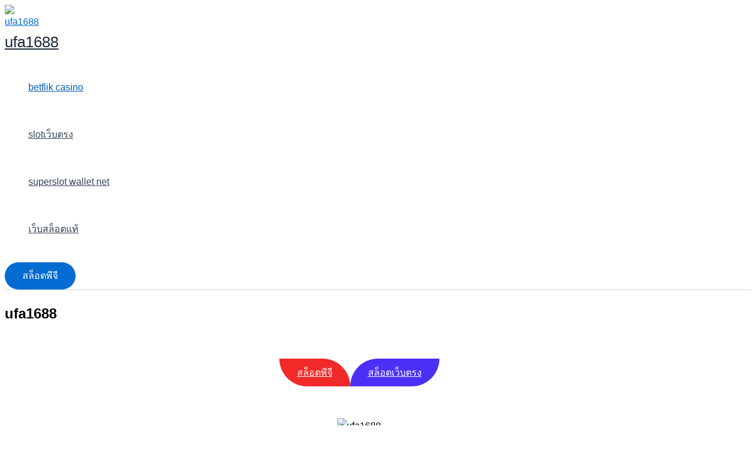

--- FILE ---
content_type: text/html; charset=utf-8
request_url: https://camaracmk.pr.gov.br/158-aditivo-02-13-contratoadministrativo-03-13/
body_size: 29654
content:

<!DOCTYPE html>
<html lang="th-en" prefix="og: https://ogp.me/ns#">
<head>
<meta charset="UTF-8">
<meta name="viewport" content="width=device-width, initial-scale=1">
	<link rel="profile" href="https://gmpg.org/xfn/11"> 
	<link rel='stylesheet' id='kadence-kb-splide-css' href='https://tati99.app/wp-content/plugins/kadence-blocks/includes/assets/css/kadence-splide.min.css?ver=3.5.22' media='all' />
<link rel='stylesheet' id='kadence-blocks-splide-css' href='https://tati99.app/wp-content/plugins/kadence-blocks/includes/assets/css/kb-blocks-splide.min.css?ver=3.5.22' media='all' />

<!-- Optimasi Mesin Pencari oleh Rank Math PRO - https://rankmath.com/ -->
<title>ufa1688 สล็อตเว็บตรง สล็อตสล็อตเว็บตรง ค่ายใหญ่ APIแท้ เว็บสล็อตมาแรง 2025 แตกง่าย จ่ายจริงPP--สามารถเล่น คาสิโนออนไลน์ที่ดีที่สุด 2025 ระบบทันสมัย ปลอดภัย 100%</title>
<meta name="description" content="ufa1688 สล็อต678,ทดลองเล่นสล็อตฟรี pg เก,สล็อตเว็บตรง สล็อต pg เว็บตรง แตกหนัก 2024 การเติมเงินอย่างสม่ำเสมอช่วยเพิ่มโอกาสเข้ารอบโบนัสและรางวัลสะสม, เนื่องจากหลายคนต้องการช่องทางสร้างรายได้ที่เข้าถึงง่ายและไม่จำเป็นต้องใช้ทุนสูง, ช่วยเพิ่มศักยภาพด้านการบริหารทุนให้มีความมั่นคงมากขึ้น, ทำให้สามารถเริ่มเล่นและพัฒนากลยุทธ์การทำกำไรได้อย่างเป็นขั้นตอน, พร้อมคลังเกมสล็อตจากหลากหลายค่ายชั้นนำให้เลือกเล่นไม่จำกัด ทั้งหมดนี้ช่วยสร้างประสบการณ์ที่เต็มไปด้วยความคุ้มค่าและโอกาสทำเงินทุกวัน."/>
<meta name="robots" content="follow, index, max-snippet:-1, max-video-preview:-1, max-image-preview:large"/>
<link rel="canonical" href="#" />
<meta property="og:locale" content="th-en" />
<meta property="og:type" content="website" />
<meta property="og:title" content="ufa1688 - ufa1688" />
<meta property="og:description" content="ufa1688 สล็อตวอเลทเว็บตรง,ทดลองเล่นสล็อตฟรี pg เก,สล็อตเว็บตรง เว็บ สล็อต ฝาก ถอน ไม่มี ขั้น ต่ํา การเพิ่มยอดเงินก่อนเข้าเล่นช่วยให้ผู้เล่นมีโอกาสรับฟีเจอร์พิเศษมากกว่าปกติ, เพราะรูปแบบการเล่นที่ยืดหยุ่นทำให้ผู้เล่นสามารถเลือกแนวทางการทำเงินได้ตามสไตล์ของตนเอง, ทำให้ประสบการณ์โดยรวมเป็นไปอย่างราบรื่นและเต็มไปด้วยโอกาสทำเงิน, ทำให้ผู้เล่นสามารถเข้าสู่จังหวะทำเงินได้อย่างมั่นใจในทุกช่วงเวลา, พร้อมคลังเกมสล็อตจากหลากหลายค่ายชั้นนำให้เลือกเล่นไม่จำกัด ทั้งหมดนี้ทำให้เกมสล็อตเป็นหนึ่งในตัวเลือกที่ให้ผลตอบแทนดีที่สุดสำหรับผู้เล่นในยุคนี้." />
<meta property="og:url" content="#" />
<meta property="og:site_name" content="ufa1688" />
<meta name="twitter:card" content="summary_large_image" />
<meta name="twitter:title" content="ufa1688 - ufa1688" />
<meta name="twitter:description" content="ufa1688 สล็อต xo เว็บตรง ฝากถอน ไม่มี ขั้นต่ำ,ทดลองเล่นสล็อตฟรี pg เก,สล็อตเว็บตรง เว็บสล็อต ตรงจากต่างประเทศ ไม่มี ขั้นต่ำ การเติมเงินอย่างสม่ำเสมอช่วยเพิ่มโอกาสเข้ารอบโบนัสและรางวัลสะสม, เนื่องจากผู้เล่นส่วนใหญ่ต้องการประสบการณ์ที่มั่นคงและมีโอกาสทำกำไรจริงในทุกช่วงเวลา, ทำให้ประสบการณ์โดยรวมเป็นไปอย่างราบรื่นและเต็มไปด้วยโอกาสทำเงิน, จึงเหมาะสำหรับผู้เล่นที่ต้องการเริ่มต้นสร้างรายได้ด้วยวิธีที่เข้าใจง่าย, ด้วยฟีเจอร์ฟรีสปินและตัวคูณรางวัลที่เพิ่มความคุ้มค่าอย่างมหาศาล ทั้งหมดนี้ช่วยให้ผู้เล่นมีเส้นทางทำกำไรที่มั่นคงและยั่งยืนในระยะยาว." />
<meta name="twitter:label1" content="Ditulis oleh" />
<meta name="twitter:data1" content="ufa1688 pg slot" />
<meta name="twitter:label2" content="Waktunya membaca" />
<meta name="twitter:data2" content="1 menit" />
<script type="application/ld+json" class="rank-math-schema-pro">
{"@context":"https://schema.org","@graph":[{"@type":"Organization","@id":"//#organization","name":"ufa1688","url":"//","logo":{"@type":"ImageObject","@id":"//#logo","url":"https://tse-mm.bing.com/th?q=ufa1688&w=146&h=146&c=7","contentUrl":"https://tse-mm.bing.com/th?q=ufa1688&w=146&h=146&c=7","caption":"ufa1688","inLanguage":"id","width":"512","height":"512"}},{"@type":"WebSite","@id":"//#website","url":"//","name":"ufa1688","publisher":{"@id":"//#organization"},"inLanguage":"id","potentialAction":{"@type":"SearchAction","target":"//?s={search_term_string}","query-input":"required name=search_term_string"}},{"@type":"ImageObject","@id":"https://tse-mm.bing.com/th?q=ufa1688&w=146&h=146&c=7","url":"https://tse-mm.bing.com/th?q=ufa1688&w=146&h=146&c=7","width":"200","height":"200","inLanguage":"id"},{"@type":"WebPage","@id":"//#webpage","url":"//","name":"ufa1688 - ufa1688","datePublished":"2025-10-10T03:15:54+07:00","dateModified":"2025-10-12T04:31:49+07:00","about":{"@id":"//#organization"},"isPartOf":{"@id":"//#website"},"primaryImageOfPage":{"@id":"https://tse-mm.bing.com/th?q=ufa1688&w=146&h=146&c=7"},"inLanguage":"id"},{"@type":"Person","@id":"//#author","name":"ufa1688UserAdministator","image":{"@type":"ImageObject","@id":"https://secure.gravatar.com/avatar/506fd9775446029fe5c489290c3e9d29ef36e733325865c658a3fe80cb9a70ef?s=96&amp;d=mm&amp;r=g","url":"https://secure.gravatar.com/avatar/506fd9775446029fe5c489290c3e9d29ef36e733325865c658a3fe80cb9a70ef?s=96&amp;d=mm&amp;r=g","caption":"ufa1688UserAdministator","inLanguage":"id"},"sameAs":["//"],"worksFor":{"@id":"//#organization"}},{"@type":"Article","headline":"ufa1688 - ufa1688","keywords":"ufa1688","datePublished":"2025-10-10T03:15:54+07:00","dateModified":"2025-10-12T04:31:49+07:00","author":{"@id":"//#author","name":"ufa1688UserAdministator"},"publisher":{"@id":"//#organization"},"description":"ufa1688 สล็อตวอเลทเว็บตรง,ทดลองเล่นสล็อตฟรี pg เก,สล็อตเว็บตรง สล็อต pg เว็บตรง ไม่ผ่านเอเย่นต์ เพียงแค่เติมเครดิตก็สามารถเข้าเล่นและรับรางวัลจากเกมได้ทันที, เพราะรูปแบบการเล่นที่ยืดหยุ่นทำให้ผู้เล่นสามารถเลือกแนวทางการทำเงินได้ตามสไตล์ของตนเอง, ทำให้ประสบการณ์โดยรวมเป็นไปอย่างราบรื่นและเต็มไปด้วยโอกาสทำเงิน, จึงเป็นตัวเลือกที่ตอบโจทย์ผู้เล่นที่ต้องการผลลัพธ์แบบจับต้องได้ทันที, พร้อมรองรับการเข้าเล่นผ่านมือถือทุกระบบเพื่อความสะดวกสูงสุด จึงกลายเป็นหนึ่งในทางเลือกหลักที่ผู้เล่นจำนวนมากไว้วางใจในการสร้างรายได้.","name":"ufa1688 - ufa1688","@id":"//#richSnippet","isPartOf":{"@id":"//#webpage"},"image":{"@id":"https://tse-mm.bing.com/th?q=ufa1688&w=146&h=146&c=7"},"inLanguage":"id","mainEntityOfPage":{"@id":"//#webpage"}}]}
</script>
<!-- /Plugin WordPress Rank Math SEO -->

<link rel="alternate" type="application/rss+xml" title="ufa1688 &raquo; Feed" href="https://tati99.app/feed/" />
<link rel="alternate" type="application/rss+xml" title="ufa1688 &raquo; Umpan Komentar" href="https://tati99.app/comments/feed/" />
<link rel="alternate" title="oEmbed (JSON)" type="application/json+oembed" href="https://tati99.app/wp-json/oembed/1.0/embed?url=https%3A%2F%2Ftati99.app%2F" />
<link rel="alternate" title="oEmbed (XML)" type="text/xml+oembed" href="https://tati99.app/wp-json/oembed/1.0/embed?url=https%3A%2F%2Ftati99.app%2F&#038;format=xml" />
<style id='wp-img-auto-sizes-contain-inline-css'>
img:is([sizes=auto i],[sizes^="auto," i]){contain-intrinsic-size:3000px 1500px}
/*# sourceURL=wp-img-auto-sizes-contain-inline-css */
</style>
<link rel='stylesheet' id='astra-theme-css-css' href='https://tati99.app/wp-content/themes/astra/assets/css/minified/main.min.css?ver=4.11.13' media='all' />
<style id='astra-theme-css-inline-css'>
:root{--ast-post-nav-space:0;--ast-container-default-xlg-padding:2.5em;--ast-container-default-lg-padding:2.5em;--ast-container-default-slg-padding:2em;--ast-container-default-md-padding:2.5em;--ast-container-default-sm-padding:2.5em;--ast-container-default-xs-padding:2.4em;--ast-container-default-xxs-padding:1.8em;--ast-code-block-background:#ECEFF3;--ast-comment-inputs-background:#F9FAFB;--ast-normal-container-width:1200px;--ast-narrow-container-width:750px;--ast-blog-title-font-weight:600;--ast-blog-meta-weight:600;--ast-global-color-primary:var(--ast-global-color-4);--ast-global-color-secondary:var(--ast-global-color-5);--ast-global-color-alternate-background:var(--ast-global-color-6);--ast-global-color-subtle-background:var(--ast-global-color-7);--ast-bg-style-guide:#F8FAFC;--ast-shadow-style-guide:0px 0px 4px 0 #00000057;--ast-global-dark-bg-style:#fff;--ast-global-dark-lfs:#fbfbfb;--ast-widget-bg-color:#fafafa;--ast-wc-container-head-bg-color:#fbfbfb;--ast-title-layout-bg:#eeeeee;--ast-search-border-color:#e7e7e7;--ast-lifter-hover-bg:#e6e6e6;--ast-gallery-block-color:#000;--srfm-color-input-label:var(--ast-global-color-2);}html{font-size:100%;}a{color:var(--ast-global-color-0);}a:hover,a:focus{color:var(--ast-global-color-1);}body,button,input,select,textarea,.ast-button,.ast-custom-button{font-family:-apple-system,BlinkMacSystemFont,Segoe UI,Roboto,Oxygen-Sans,Ubuntu,Cantarell,Helvetica Neue,sans-serif;font-weight:400;font-size:16px;font-size:1rem;line-height:var(--ast-body-line-height,1.65);}blockquote{color:var(--ast-global-color-3);}h1,h2,h3,h4,h5,h6,.entry-content :where(h1,h2,h3,h4,h5,h6),.site-title,.site-title a{font-weight:600;}.ast-site-identity .site-title a{color:var(--ast-global-color-2);}.site-title{font-size:26px;font-size:1.625rem;display:block;}header .custom-logo-link img{max-width:60px;width:60px;}.astra-logo-svg{width:60px;}.site-header .site-description{font-size:15px;font-size:0.9375rem;display:none;}.entry-title{font-size:20px;font-size:1.25rem;}.ast-blog-single-element.ast-taxonomy-container a{font-size:14px;font-size:0.875rem;}.ast-blog-meta-container{font-size:13px;font-size:0.8125rem;}.archive .ast-article-post .ast-article-inner,.blog .ast-article-post .ast-article-inner,.archive .ast-article-post .ast-article-inner:hover,.blog .ast-article-post .ast-article-inner:hover{border-top-left-radius:6px;border-top-right-radius:6px;border-bottom-right-radius:6px;border-bottom-left-radius:6px;overflow:hidden;}h1,.entry-content :where(h1){font-size:36px;font-size:2.25rem;font-weight:600;line-height:1.4em;}h2,.entry-content :where(h2){font-size:30px;font-size:1.875rem;font-weight:600;line-height:1.3em;}h3,.entry-content :where(h3){font-size:24px;font-size:1.5rem;font-weight:600;line-height:1.3em;}h4,.entry-content :where(h4){font-size:20px;font-size:1.25rem;line-height:1.2em;font-weight:600;}h5,.entry-content :where(h5){font-size:18px;font-size:1.125rem;line-height:1.2em;font-weight:600;}h6,.entry-content :where(h6){font-size:16px;font-size:1rem;line-height:1.25em;font-weight:600;}::selection{background-color:var(--ast-global-color-0);color:#ffffff;}body,h1,h2,h3,h4,h5,h6,.entry-title a,.entry-content :where(h1,h2,h3,h4,h5,h6){color:var(--ast-global-color-3);}.tagcloud a:hover,.tagcloud a:focus,.tagcloud a.current-item{color:#ffffff;border-color:var(--ast-global-color-0);background-color:var(--ast-global-color-0);}input:focus,input[type="text"]:focus,input[type="email"]:focus,input[type="url"]:focus,input[type="password"]:focus,input[type="reset"]:focus,input[type="search"]:focus,textarea:focus{border-color:var(--ast-global-color-0);}input[type="radio"]:checked,input[type=reset],input[type="checkbox"]:checked,input[type="checkbox"]:hover:checked,input[type="checkbox"]:focus:checked,input[type=range]::-webkit-slider-thumb{border-color:var(--ast-global-color-0);background-color:var(--ast-global-color-0);box-shadow:none;}.site-footer a:hover + .post-count,.site-footer a:focus + .post-count{background:var(--ast-global-color-0);border-color:var(--ast-global-color-0);}.single .nav-links .nav-previous,.single .nav-links .nav-next{color:var(--ast-global-color-0);}.entry-meta,.entry-meta *{line-height:1.45;color:var(--ast-global-color-0);font-weight:600;}.entry-meta a:not(.ast-button):hover,.entry-meta a:not(.ast-button):hover *,.entry-meta a:not(.ast-button):focus,.entry-meta a:not(.ast-button):focus *,.page-links > .page-link,.page-links .page-link:hover,.post-navigation a:hover{color:var(--ast-global-color-1);}#cat option,.secondary .calendar_wrap thead a,.secondary .calendar_wrap thead a:visited{color:var(--ast-global-color-0);}.secondary .calendar_wrap #today,.ast-progress-val span{background:var(--ast-global-color-0);}.secondary a:hover + .post-count,.secondary a:focus + .post-count{background:var(--ast-global-color-0);border-color:var(--ast-global-color-0);}.calendar_wrap #today > a{color:#ffffff;}.page-links .page-link,.single .post-navigation a{color:var(--ast-global-color-3);}.ast-search-menu-icon .search-form button.search-submit{padding:0 4px;}.ast-search-menu-icon form.search-form{padding-right:0;}.ast-search-menu-icon.slide-search input.search-field{width:0;}.ast-header-search .ast-search-menu-icon.ast-dropdown-active .search-form,.ast-header-search .ast-search-menu-icon.ast-dropdown-active .search-field:focus{transition:all 0.2s;}.search-form input.search-field:focus{outline:none;}.ast-search-menu-icon .search-form button.search-submit:focus,.ast-theme-transparent-header .ast-header-search .ast-dropdown-active .ast-icon,.ast-theme-transparent-header .ast-inline-search .search-field:focus .ast-icon{color:var(--ast-global-color-1);}.ast-header-search .slide-search .search-form{border:2px solid var(--ast-global-color-0);}.ast-header-search .slide-search .search-field{background-color:(--ast-global-dark-bg-style);}.ast-archive-title{color:var(--ast-global-color-2);}.widget-title{font-size:22px;font-size:1.375rem;color:var(--ast-global-color-2);}.ast-single-post .entry-content a,.ast-comment-content a:not(.ast-comment-edit-reply-wrap a){text-decoration:underline;}.ast-single-post .entry-content .uagb-tab a,.ast-single-post .entry-content .uagb-ifb-cta a,.ast-single-post .entry-content .uabb-module-content a,.ast-single-post .entry-content .uagb-post-grid a,.ast-single-post .entry-content .uagb-timeline a,.ast-single-post .entry-content .uagb-toc__wrap a,.ast-single-post .entry-content .uagb-taxomony-box a,.entry-content .wp-block-latest-posts > li > a,.ast-single-post .entry-content .wp-block-file__button,a.ast-post-filter-single,.ast-single-post .ast-comment-content .comment-reply-link,.ast-single-post .ast-comment-content .comment-edit-link{text-decoration:none;}.ast-search-menu-icon.slide-search a:focus-visible:focus-visible,.astra-search-icon:focus-visible,#close:focus-visible,a:focus-visible,.ast-menu-toggle:focus-visible,.site .skip-link:focus-visible,.wp-block-loginout input:focus-visible,.wp-block-search.wp-block-search__button-inside .wp-block-search__inside-wrapper,.ast-header-navigation-arrow:focus-visible,.ast-orders-table__row .ast-orders-table__cell:focus-visible,a#ast-apply-coupon:focus-visible,#ast-apply-coupon:focus-visible,#close:focus-visible,.button.search-submit:focus-visible,#search_submit:focus,.normal-search:focus-visible,.ast-header-account-wrap:focus-visible,.astra-cart-drawer-close:focus,.ast-single-variation:focus,.ast-button:focus{outline-style:dotted;outline-color:inherit;outline-width:thin;}input:focus,input[type="text"]:focus,input[type="email"]:focus,input[type="url"]:focus,input[type="password"]:focus,input[type="reset"]:focus,input[type="search"]:focus,input[type="number"]:focus,textarea:focus,.wp-block-search__input:focus,[data-section="section-header-mobile-trigger"] .ast-button-wrap .ast-mobile-menu-trigger-minimal:focus,.ast-mobile-popup-drawer.active .menu-toggle-close:focus,#ast-scroll-top:focus,#coupon_code:focus,#ast-coupon-code:focus{border-style:dotted;border-color:inherit;border-width:thin;}input{outline:none;}.ast-logo-title-inline .site-logo-img{padding-right:1em;}.site-logo-img img{ transition:all 0.2s linear;}body .ast-oembed-container *{position:absolute;top:0;width:100%;height:100%;left:0;}body .wp-block-embed-pocket-casts .ast-oembed-container *{position:unset;}.ast-single-post-featured-section + article {margin-top: 2em;}.site-content .ast-single-post-featured-section img {width: 100%;overflow: hidden;object-fit: cover;}.ast-separate-container .site-content .ast-single-post-featured-section + article {margin-top: -80px;z-index: 9;position: relative;border-radius: 4px;}@media (min-width: 922px) {.ast-no-sidebar .site-content .ast-article-image-container--wide {margin-left: -120px;margin-right: -120px;max-width: unset;width: unset;}.ast-left-sidebar .site-content .ast-article-image-container--wide,.ast-right-sidebar .site-content .ast-article-image-container--wide {margin-left: -10px;margin-right: -10px;}.site-content .ast-article-image-container--full {margin-left: calc( -50vw + 50%);margin-right: calc( -50vw + 50%);max-width: 100vw;width: 100vw;}.ast-left-sidebar .site-content .ast-article-image-container--full,.ast-right-sidebar .site-content .ast-article-image-container--full {margin-left: -10px;margin-right: -10px;max-width: inherit;width: auto;}}.site > .ast-single-related-posts-container {margin-top: 0;}@media (min-width: 922px) {.ast-desktop .ast-container--narrow {max-width: var(--ast-narrow-container-width);margin: 0 auto;}}input[type="text"],input[type="number"],input[type="email"],input[type="url"],input[type="password"],input[type="search"],input[type=reset],input[type=tel],input[type=date],select,textarea{font-size:16px;font-style:normal;font-weight:400;line-height:24px;width:100%;padding:12px 16px;border-radius:4px;box-shadow:0px 1px 2px 0px rgba(0,0,0,0.05);color:var(--ast-form-input-text,#475569);}input[type="text"],input[type="number"],input[type="email"],input[type="url"],input[type="password"],input[type="search"],input[type=reset],input[type=tel],input[type=date],select{height:40px;}input[type="date"]{border-width:1px;border-style:solid;border-color:var(--ast-border-color);background:var( --ast-global-color-secondary,--ast-global-color-5 );}input[type="text"]:focus,input[type="number"]:focus,input[type="email"]:focus,input[type="url"]:focus,input[type="password"]:focus,input[type="search"]:focus,input[type=reset]:focus,input[type="tel"]:focus,input[type="date"]:focus,select:focus,textarea:focus{border-color:#046BD2;box-shadow:none;outline:none;color:var(--ast-form-input-focus-text,#475569);}label,legend{color:#111827;font-size:14px;font-style:normal;font-weight:500;line-height:20px;}select{padding:6px 10px;}fieldset{padding:30px;border-radius:4px;}button,.ast-button,.button,input[type="button"],input[type="reset"],input[type="submit"],a:where(.wp-block-button__link){border-radius:4px;box-shadow:0px 1px 2px 0px rgba(0,0,0,0.05);}:root{--ast-comment-inputs-background:#FFF;}::placeholder{color:var(--ast-form-field-color,#9CA3AF);}::-ms-input-placeholder{color:var(--ast-form-field-color,#9CA3AF);}@media (max-width:921.9px){#ast-desktop-header{display:none;}}@media (min-width:922px){#ast-mobile-header{display:none;}}.wp-block-buttons.aligncenter{justify-content:center;}@media (max-width:921px){.ast-theme-transparent-header #primary,.ast-theme-transparent-header #secondary{padding:0;}}@media (max-width:921px){.ast-plain-container.ast-no-sidebar #primary{padding:0;}}.ast-plain-container.ast-no-sidebar #primary{margin-top:0;margin-bottom:0;}.wp-block-button.is-style-outline .wp-block-button__link{border-color:var(--ast-global-color-0);}div.wp-block-button.is-style-outline > .wp-block-button__link:not(.has-text-color),div.wp-block-button.wp-block-button__link.is-style-outline:not(.has-text-color){color:var(--ast-global-color-0);}.wp-block-button.is-style-outline .wp-block-button__link:hover,.wp-block-buttons .wp-block-button.is-style-outline .wp-block-button__link:focus,.wp-block-buttons .wp-block-button.is-style-outline > .wp-block-button__link:not(.has-text-color):hover,.wp-block-buttons .wp-block-button.wp-block-button__link.is-style-outline:not(.has-text-color):hover{color:#ffffff;background-color:var(--ast-global-color-1);border-color:var(--ast-global-color-1);}.post-page-numbers.current .page-link,.ast-pagination .page-numbers.current{color:#ffffff;border-color:var(--ast-global-color-0);background-color:var(--ast-global-color-0);}.wp-block-buttons .wp-block-button.is-style-outline .wp-block-button__link.wp-element-button,.ast-outline-button,.wp-block-uagb-buttons-child .uagb-buttons-repeater.ast-outline-button{border-color:var(--ast-global-color-0);border-top-width:2px;border-right-width:2px;border-bottom-width:2px;border-left-width:2px;font-family:inherit;font-weight:500;font-size:16px;font-size:1rem;line-height:1em;padding-top:13px;padding-right:30px;padding-bottom:13px;padding-left:30px;}.wp-block-buttons .wp-block-button.is-style-outline > .wp-block-button__link:not(.has-text-color),.wp-block-buttons .wp-block-button.wp-block-button__link.is-style-outline:not(.has-text-color),.ast-outline-button{color:var(--ast-global-color-0);}.wp-block-button.is-style-outline .wp-block-button__link:hover,.wp-block-buttons .wp-block-button.is-style-outline .wp-block-button__link:focus,.wp-block-buttons .wp-block-button.is-style-outline > .wp-block-button__link:not(.has-text-color):hover,.wp-block-buttons .wp-block-button.wp-block-button__link.is-style-outline:not(.has-text-color):hover,.ast-outline-button:hover,.ast-outline-button:focus,.wp-block-uagb-buttons-child .uagb-buttons-repeater.ast-outline-button:hover,.wp-block-uagb-buttons-child .uagb-buttons-repeater.ast-outline-button:focus{color:#ffffff;background-color:var(--ast-global-color-1);border-color:var(--ast-global-color-1);}.ast-single-post .entry-content a.ast-outline-button,.ast-single-post .entry-content .is-style-outline>.wp-block-button__link{text-decoration:none;}.wp-block-button .wp-block-button__link.wp-element-button.is-style-outline:not(.has-background),.wp-block-button.is-style-outline>.wp-block-button__link.wp-element-button:not(.has-background),.ast-outline-button{background-color:transparent;}.uagb-buttons-repeater.ast-outline-button{border-radius:9999px;}@media (max-width:921px){.wp-block-buttons .wp-block-button.is-style-outline .wp-block-button__link.wp-element-button,.ast-outline-button,.wp-block-uagb-buttons-child .uagb-buttons-repeater.ast-outline-button{padding-top:12px;padding-right:28px;padding-bottom:12px;padding-left:28px;}}@media (max-width:544px){.wp-block-buttons .wp-block-button.is-style-outline .wp-block-button__link.wp-element-button,.ast-outline-button,.wp-block-uagb-buttons-child .uagb-buttons-repeater.ast-outline-button{padding-top:10px;padding-right:24px;padding-bottom:10px;padding-left:24px;}}.entry-content[data-ast-blocks-layout] > figure{margin-bottom:1em;}h1.widget-title{font-weight:600;}h2.widget-title{font-weight:600;}h3.widget-title{font-weight:600;}#page{display:flex;flex-direction:column;min-height:100vh;}.ast-404-layout-1 h1.page-title{color:var(--ast-global-color-2);}.single .post-navigation a{line-height:1em;height:inherit;}.error-404 .page-sub-title{font-size:1.5rem;font-weight:inherit;}.search .site-content .content-area .search-form{margin-bottom:0;}#page .site-content{flex-grow:1;}.widget{margin-bottom:1.25em;}#secondary li{line-height:1.5em;}#secondary .wp-block-group h2{margin-bottom:0.7em;}#secondary h2{font-size:1.7rem;}.ast-separate-container .ast-article-post,.ast-separate-container .ast-article-single,.ast-separate-container .comment-respond{padding:3em;}.ast-separate-container .ast-article-single .ast-article-single{padding:0;}.ast-article-single .wp-block-post-template-is-layout-grid{padding-left:0;}.ast-separate-container .comments-title,.ast-narrow-container .comments-title{padding:1.5em 2em;}.ast-page-builder-template .comment-form-textarea,.ast-comment-formwrap .ast-grid-common-col{padding:0;}.ast-comment-formwrap{padding:0;display:inline-flex;column-gap:20px;width:100%;margin-left:0;margin-right:0;}.comments-area textarea#comment:focus,.comments-area textarea#comment:active,.comments-area .ast-comment-formwrap input[type="text"]:focus,.comments-area .ast-comment-formwrap input[type="text"]:active {box-shadow:none;outline:none;}.archive.ast-page-builder-template .entry-header{margin-top:2em;}.ast-page-builder-template .ast-comment-formwrap{width:100%;}.entry-title{margin-bottom:0.6em;}.ast-archive-description p{font-size:inherit;font-weight:inherit;line-height:inherit;}.ast-separate-container .ast-comment-list li.depth-1,.hentry{margin-bottom:1.5em;}.site-content section.ast-archive-description{margin-bottom:2em;}@media (min-width:921px){.ast-left-sidebar.ast-page-builder-template #secondary,.archive.ast-right-sidebar.ast-page-builder-template .site-main{padding-left:20px;padding-right:20px;}}@media (max-width:544px){.ast-comment-formwrap.ast-row{column-gap:10px;display:inline-block;}#ast-commentform .ast-grid-common-col{position:relative;width:100%;}}@media (min-width:1201px){.ast-separate-container .ast-article-post,.ast-separate-container .ast-article-single,.ast-separate-container .ast-author-box,.ast-separate-container .ast-404-layout-1,.ast-separate-container .no-results{padding:3em;}}@media (max-width:921px){.ast-left-sidebar #content > .ast-container{display:flex;flex-direction:column-reverse;width:100%;}}@media (min-width:922px){.ast-separate-container.ast-right-sidebar #primary,.ast-separate-container.ast-left-sidebar #primary{border:0;}.search-no-results.ast-separate-container #primary{margin-bottom:4em;}}.wp-block-button .wp-block-button__link{color:#ffffff;}.wp-block-button .wp-block-button__link:hover,.wp-block-button .wp-block-button__link:focus{color:#ffffff;background-color:var(--ast-global-color-1);border-color:var(--ast-global-color-1);}.wp-block-button .wp-block-button__link,.wp-block-search .wp-block-search__button,body .wp-block-file .wp-block-file__button{border-color:var(--ast-global-color-0);background-color:var(--ast-global-color-0);color:#ffffff;font-family:inherit;font-weight:500;line-height:1em;font-size:16px;font-size:1rem;padding-top:15px;padding-right:30px;padding-bottom:15px;padding-left:30px;}.ast-single-post .entry-content .wp-block-button .wp-block-button__link,.ast-single-post .entry-content .wp-block-search .wp-block-search__button,body .entry-content .wp-block-file .wp-block-file__button{text-decoration:none;}@media (max-width:921px){.wp-block-button .wp-block-button__link,.wp-block-search .wp-block-search__button,body .wp-block-file .wp-block-file__button{padding-top:14px;padding-right:28px;padding-bottom:14px;padding-left:28px;}}@media (max-width:544px){.wp-block-button .wp-block-button__link,.wp-block-search .wp-block-search__button,body .wp-block-file .wp-block-file__button{padding-top:12px;padding-right:24px;padding-bottom:12px;padding-left:24px;}}.menu-toggle,button,.ast-button,.ast-custom-button,.button,input#submit,input[type="button"],input[type="submit"],input[type="reset"],#comments .submit,.search .search-submit,form[CLASS*="wp-block-search__"].wp-block-search .wp-block-search__inside-wrapper .wp-block-search__button,body .wp-block-file .wp-block-file__button,.search .search-submit{border-style:solid;border-top-width:0;border-right-width:0;border-left-width:0;border-bottom-width:0;color:#ffffff;border-color:var(--ast-global-color-0);background-color:var(--ast-global-color-0);padding-top:15px;padding-right:30px;padding-bottom:15px;padding-left:30px;font-family:inherit;font-weight:500;font-size:16px;font-size:1rem;line-height:1em;}button:focus,.menu-toggle:hover,button:hover,.ast-button:hover,.ast-custom-button:hover .button:hover,.ast-custom-button:hover ,input[type=reset]:hover,input[type=reset]:focus,input#submit:hover,input#submit:focus,input[type="button"]:hover,input[type="button"]:focus,input[type="submit"]:hover,input[type="submit"]:focus,form[CLASS*="wp-block-search__"].wp-block-search .wp-block-search__inside-wrapper .wp-block-search__button:hover,form[CLASS*="wp-block-search__"].wp-block-search .wp-block-search__inside-wrapper .wp-block-search__button:focus,body .wp-block-file .wp-block-file__button:hover,body .wp-block-file .wp-block-file__button:focus{color:#ffffff;background-color:var(--ast-global-color-1);border-color:var(--ast-global-color-1);}form[CLASS*="wp-block-search__"].wp-block-search .wp-block-search__inside-wrapper .wp-block-search__button.has-icon{padding-top:calc(15px - 3px);padding-right:calc(30px - 3px);padding-bottom:calc(15px - 3px);padding-left:calc(30px - 3px);}@media (max-width:921px){.menu-toggle,button,.ast-button,.ast-custom-button,.button,input#submit,input[type="button"],input[type="submit"],input[type="reset"],#comments .submit,.search .search-submit,form[CLASS*="wp-block-search__"].wp-block-search .wp-block-search__inside-wrapper .wp-block-search__button,body .wp-block-file .wp-block-file__button,.search .search-submit{padding-top:14px;padding-right:28px;padding-bottom:14px;padding-left:28px;}}@media (max-width:544px){.menu-toggle,button,.ast-button,.ast-custom-button,.button,input#submit,input[type="button"],input[type="submit"],input[type="reset"],#comments .submit,.search .search-submit,form[CLASS*="wp-block-search__"].wp-block-search .wp-block-search__inside-wrapper .wp-block-search__button,body .wp-block-file .wp-block-file__button,.search .search-submit{padding-top:12px;padding-right:24px;padding-bottom:12px;padding-left:24px;}}@media (max-width:921px){.ast-mobile-header-stack .main-header-bar .ast-search-menu-icon{display:inline-block;}.ast-header-break-point.ast-header-custom-item-outside .ast-mobile-header-stack .main-header-bar .ast-search-icon{margin:0;}.ast-comment-avatar-wrap img{max-width:2.5em;}.ast-comment-meta{padding:0 1.8888em 1.3333em;}}@media (min-width:544px){.ast-container{max-width:100%;}}@media (max-width:544px){.ast-separate-container .ast-article-post,.ast-separate-container .ast-article-single,.ast-separate-container .comments-title,.ast-separate-container .ast-archive-description{padding:1.5em 1em;}.ast-separate-container #content .ast-container{padding-left:0.54em;padding-right:0.54em;}.ast-separate-container .ast-comment-list .bypostauthor{padding:.5em;}.ast-search-menu-icon.ast-dropdown-active .search-field{width:170px;}} #ast-mobile-header .ast-site-header-cart-li a{pointer-events:none;}.ast-separate-container{background-color:var(--ast-global-color-5);}@media (max-width:921px){.site-title{display:block;}.site-header .site-description{display:none;}h1,.entry-content :where(h1){font-size:30px;font-size:1.875rem;}h2,.entry-content :where(h2){font-size:25px;font-size:1.5625rem;}h3,.entry-content :where(h3){font-size:20px;font-size:1.25rem;}}@media (max-width:544px){.site-title{display:block;}.site-header .site-description{display:none;}h1,.entry-content :where(h1){font-size:30px;font-size:1.875rem;}h2,.entry-content :where(h2){font-size:25px;font-size:1.5625rem;}h3,.entry-content :where(h3){font-size:20px;font-size:1.25rem;}}@media (max-width:921px){html{font-size:91.2%;}}@media (max-width:544px){html{font-size:91.2%;}}@media (min-width:922px){.ast-container{max-width:1240px;}}@media (min-width:922px){.site-content .ast-container{display:flex;}}@media (max-width:921px){.site-content .ast-container{flex-direction:column;}}.entry-content :where(h1,h2,h3,h4,h5,h6){clear:none;}@media (min-width:922px){.main-header-menu .sub-menu .menu-item.ast-left-align-sub-menu:hover > .sub-menu,.main-header-menu .sub-menu .menu-item.ast-left-align-sub-menu.focus > .sub-menu{margin-left:-0px;}}.entry-content li > p{margin-bottom:0;}.site .comments-area{padding-bottom:2em;margin-top:2em;}.wp-block-file {display: flex;align-items: center;flex-wrap: wrap;justify-content: space-between;}.wp-block-pullquote {border: none;}.wp-block-pullquote blockquote::before {content: "\201D";font-family: "Helvetica",sans-serif;display: flex;transform: rotate( 180deg );font-size: 6rem;font-style: normal;line-height: 1;font-weight: bold;align-items: center;justify-content: center;}.has-text-align-right > blockquote::before {justify-content: flex-start;}.has-text-align-left > blockquote::before {justify-content: flex-end;}figure.wp-block-pullquote.is-style-solid-color blockquote {max-width: 100%;text-align: inherit;}:root {--wp--custom--ast-default-block-top-padding: 3em;--wp--custom--ast-default-block-right-padding: 3em;--wp--custom--ast-default-block-bottom-padding: 3em;--wp--custom--ast-default-block-left-padding: 3em;--wp--custom--ast-container-width: 1200px;--wp--custom--ast-content-width-size: 1200px;--wp--custom--ast-wide-width-size: calc(1200px + var(--wp--custom--ast-default-block-left-padding) + var(--wp--custom--ast-default-block-right-padding));}.ast-narrow-container {--wp--custom--ast-content-width-size: 750px;--wp--custom--ast-wide-width-size: 750px;}@media(max-width: 921px) {:root {--wp--custom--ast-default-block-top-padding: 3em;--wp--custom--ast-default-block-right-padding: 2em;--wp--custom--ast-default-block-bottom-padding: 3em;--wp--custom--ast-default-block-left-padding: 2em;}}@media(max-width: 544px) {:root {--wp--custom--ast-default-block-top-padding: 3em;--wp--custom--ast-default-block-right-padding: 1.5em;--wp--custom--ast-default-block-bottom-padding: 3em;--wp--custom--ast-default-block-left-padding: 1.5em;}}.entry-content > .wp-block-group,.entry-content > .wp-block-cover,.entry-content > .wp-block-columns {padding-top: var(--wp--custom--ast-default-block-top-padding);padding-right: var(--wp--custom--ast-default-block-right-padding);padding-bottom: var(--wp--custom--ast-default-block-bottom-padding);padding-left: var(--wp--custom--ast-default-block-left-padding);}.ast-plain-container.ast-no-sidebar .entry-content > .alignfull,.ast-page-builder-template .ast-no-sidebar .entry-content > .alignfull {margin-left: calc( -50vw + 50%);margin-right: calc( -50vw + 50%);max-width: 100vw;width: 100vw;}.ast-plain-container.ast-no-sidebar .entry-content .alignfull .alignfull,.ast-page-builder-template.ast-no-sidebar .entry-content .alignfull .alignfull,.ast-plain-container.ast-no-sidebar .entry-content .alignfull .alignwide,.ast-page-builder-template.ast-no-sidebar .entry-content .alignfull .alignwide,.ast-plain-container.ast-no-sidebar .entry-content .alignwide .alignfull,.ast-page-builder-template.ast-no-sidebar .entry-content .alignwide .alignfull,.ast-plain-container.ast-no-sidebar .entry-content .alignwide .alignwide,.ast-page-builder-template.ast-no-sidebar .entry-content .alignwide .alignwide,.ast-plain-container.ast-no-sidebar .entry-content .wp-block-column .alignfull,.ast-page-builder-template.ast-no-sidebar .entry-content .wp-block-column .alignfull,.ast-plain-container.ast-no-sidebar .entry-content .wp-block-column .alignwide,.ast-page-builder-template.ast-no-sidebar .entry-content .wp-block-column .alignwide {margin-left: auto;margin-right: auto;width: 100%;}[data-ast-blocks-layout] .wp-block-separator:not(.is-style-dots) {height: 0;}[data-ast-blocks-layout] .wp-block-separator {margin: 20px auto;}[data-ast-blocks-layout] .wp-block-separator:not(.is-style-wide):not(.is-style-dots) {max-width: 100px;}[data-ast-blocks-layout] .wp-block-separator.has-background {padding: 0;}.entry-content[data-ast-blocks-layout] > * {max-width: var(--wp--custom--ast-content-width-size);margin-left: auto;margin-right: auto;}.entry-content[data-ast-blocks-layout] > .alignwide {max-width: var(--wp--custom--ast-wide-width-size);}.entry-content[data-ast-blocks-layout] .alignfull {max-width: none;}.entry-content .wp-block-columns {margin-bottom: 0;}blockquote {margin: 1.5em;border-color: rgba(0,0,0,0.05);}.wp-block-quote:not(.has-text-align-right):not(.has-text-align-center) {border-left: 5px solid rgba(0,0,0,0.05);}.has-text-align-right > blockquote,blockquote.has-text-align-right {border-right: 5px solid rgba(0,0,0,0.05);}.has-text-align-left > blockquote,blockquote.has-text-align-left {border-left: 5px solid rgba(0,0,0,0.05);}.wp-block-site-tagline,.wp-block-latest-posts .read-more {margin-top: 15px;}.wp-block-loginout p label {display: block;}.wp-block-loginout p:not(.login-remember):not(.login-submit) input {width: 100%;}.wp-block-loginout input:focus {border-color: transparent;}.wp-block-loginout input:focus {outline: thin dotted;}.entry-content .wp-block-media-text .wp-block-media-text__content {padding: 0 0 0 8%;}.entry-content .wp-block-media-text.has-media-on-the-right .wp-block-media-text__content {padding: 0 8% 0 0;}.entry-content .wp-block-media-text.has-background .wp-block-media-text__content {padding: 8%;}.entry-content .wp-block-cover:not([class*="background-color"]):not(.has-text-color.has-link-color) .wp-block-cover__inner-container,.entry-content .wp-block-cover:not([class*="background-color"]) .wp-block-cover-image-text,.entry-content .wp-block-cover:not([class*="background-color"]) .wp-block-cover-text,.entry-content .wp-block-cover-image:not([class*="background-color"]) .wp-block-cover__inner-container,.entry-content .wp-block-cover-image:not([class*="background-color"]) .wp-block-cover-image-text,.entry-content .wp-block-cover-image:not([class*="background-color"]) .wp-block-cover-text {color: var(--ast-global-color-primary,var(--ast-global-color-5));}.wp-block-loginout .login-remember input {width: 1.1rem;height: 1.1rem;margin: 0 5px 4px 0;vertical-align: middle;}.wp-block-latest-posts > li > *:first-child,.wp-block-latest-posts:not(.is-grid) > li:first-child {margin-top: 0;}.entry-content > .wp-block-buttons,.entry-content > .wp-block-uagb-buttons {margin-bottom: 1.5em;}.wp-block-search__inside-wrapper .wp-block-search__input {padding: 0 10px;color: var(--ast-global-color-3);background: var(--ast-global-color-primary,var(--ast-global-color-5));border-color: var(--ast-border-color);}.wp-block-latest-posts .read-more {margin-bottom: 1.5em;}.wp-block-search__no-button .wp-block-search__inside-wrapper .wp-block-search__input {padding-top: 5px;padding-bottom: 5px;}.wp-block-latest-posts .wp-block-latest-posts__post-date,.wp-block-latest-posts .wp-block-latest-posts__post-author {font-size: 1rem;}.wp-block-latest-posts > li > *,.wp-block-latest-posts:not(.is-grid) > li {margin-top: 12px;margin-bottom: 12px;}.ast-page-builder-template .entry-content[data-ast-blocks-layout] > *,.ast-page-builder-template .entry-content[data-ast-blocks-layout] > .alignfull:where(:not(.wp-block-group):not(.uagb-is-root-container):not(.spectra-is-root-container)) > * {max-width: none;}.ast-page-builder-template .entry-content[data-ast-blocks-layout] > .alignwide:where(:not(.uagb-is-root-container):not(.spectra-is-root-container)) > * {max-width: var(--wp--custom--ast-wide-width-size);}.ast-page-builder-template .entry-content[data-ast-blocks-layout] > .inherit-container-width > *,.ast-page-builder-template .entry-content[data-ast-blocks-layout] > *:not(.wp-block-group):where(:not(.uagb-is-root-container):not(.spectra-is-root-container)) > *,.entry-content[data-ast-blocks-layout] > .wp-block-cover .wp-block-cover__inner-container {max-width: none ;margin-left: auto;margin-right: auto;}.entry-content[data-ast-blocks-layout] .wp-block-cover:not(.alignleft):not(.alignright) {width: auto;}@media(max-width: 1200px) {.ast-separate-container .entry-content > .alignfull,.ast-separate-container .entry-content[data-ast-blocks-layout] > .alignwide,.ast-plain-container .entry-content[data-ast-blocks-layout] > .alignwide,.ast-plain-container .entry-content .alignfull {margin-left: calc(-1 * min(var(--ast-container-default-xlg-padding),20px)) ;margin-right: calc(-1 * min(var(--ast-container-default-xlg-padding),20px));}}@media(min-width: 1201px) {.ast-separate-container .entry-content > .alignfull {margin-left: calc(-1 * var(--ast-container-default-xlg-padding) );margin-right: calc(-1 * var(--ast-container-default-xlg-padding) );}.ast-separate-container .entry-content[data-ast-blocks-layout] > .alignwide,.ast-plain-container .entry-content[data-ast-blocks-layout] > .alignwide {margin-left: auto;margin-right: auto;}}@media(min-width: 921px) {.ast-separate-container .entry-content .wp-block-group.alignwide:not(.inherit-container-width) > :where(:not(.alignleft):not(.alignright)),.ast-plain-container .entry-content .wp-block-group.alignwide:not(.inherit-container-width) > :where(:not(.alignleft):not(.alignright)) {max-width: calc( var(--wp--custom--ast-content-width-size) + 80px );}.ast-plain-container.ast-right-sidebar .entry-content[data-ast-blocks-layout] .alignfull,.ast-plain-container.ast-left-sidebar .entry-content[data-ast-blocks-layout] .alignfull {margin-left: -60px;margin-right: -60px;}}@media(min-width: 544px) {.entry-content > .alignleft {margin-right: 20px;}.entry-content > .alignright {margin-left: 20px;}}@media (max-width:544px){.wp-block-columns .wp-block-column:not(:last-child){margin-bottom:20px;}.wp-block-latest-posts{margin:0;}}@media( max-width: 600px ) {.entry-content .wp-block-media-text .wp-block-media-text__content,.entry-content .wp-block-media-text.has-media-on-the-right .wp-block-media-text__content {padding: 8% 0 0;}.entry-content .wp-block-media-text.has-background .wp-block-media-text__content {padding: 8%;}}.ast-page-builder-template .entry-header {padding-left: 0;}.ast-narrow-container .site-content .wp-block-uagb-image--align-full .wp-block-uagb-image__figure {max-width: 100%;margin-left: auto;margin-right: auto;}.entry-content ul,.entry-content ol {padding: revert;margin: revert;padding-left: 20px;}:root .has-ast-global-color-0-color{color:var(--ast-global-color-0);}:root .has-ast-global-color-0-background-color{background-color:var(--ast-global-color-0);}:root .wp-block-button .has-ast-global-color-0-color{color:var(--ast-global-color-0);}:root .wp-block-button .has-ast-global-color-0-background-color{background-color:var(--ast-global-color-0);}:root .has-ast-global-color-1-color{color:var(--ast-global-color-1);}:root .has-ast-global-color-1-background-color{background-color:var(--ast-global-color-1);}:root .wp-block-button .has-ast-global-color-1-color{color:var(--ast-global-color-1);}:root .wp-block-button .has-ast-global-color-1-background-color{background-color:var(--ast-global-color-1);}:root .has-ast-global-color-2-color{color:var(--ast-global-color-2);}:root .has-ast-global-color-2-background-color{background-color:var(--ast-global-color-2);}:root .wp-block-button .has-ast-global-color-2-color{color:var(--ast-global-color-2);}:root .wp-block-button .has-ast-global-color-2-background-color{background-color:var(--ast-global-color-2);}:root .has-ast-global-color-3-color{color:var(--ast-global-color-3);}:root .has-ast-global-color-3-background-color{background-color:var(--ast-global-color-3);}:root .wp-block-button .has-ast-global-color-3-color{color:var(--ast-global-color-3);}:root .wp-block-button .has-ast-global-color-3-background-color{background-color:var(--ast-global-color-3);}:root .has-ast-global-color-4-color{color:var(--ast-global-color-4);}:root .has-ast-global-color-4-background-color{background-color:var(--ast-global-color-4);}:root .wp-block-button .has-ast-global-color-4-color{color:var(--ast-global-color-4);}:root .wp-block-button .has-ast-global-color-4-background-color{background-color:var(--ast-global-color-4);}:root .has-ast-global-color-5-color{color:var(--ast-global-color-5);}:root .has-ast-global-color-5-background-color{background-color:var(--ast-global-color-5);}:root .wp-block-button .has-ast-global-color-5-color{color:var(--ast-global-color-5);}:root .wp-block-button .has-ast-global-color-5-background-color{background-color:var(--ast-global-color-5);}:root .has-ast-global-color-6-color{color:var(--ast-global-color-6);}:root .has-ast-global-color-6-background-color{background-color:var(--ast-global-color-6);}:root .wp-block-button .has-ast-global-color-6-color{color:var(--ast-global-color-6);}:root .wp-block-button .has-ast-global-color-6-background-color{background-color:var(--ast-global-color-6);}:root .has-ast-global-color-7-color{color:var(--ast-global-color-7);}:root .has-ast-global-color-7-background-color{background-color:var(--ast-global-color-7);}:root .wp-block-button .has-ast-global-color-7-color{color:var(--ast-global-color-7);}:root .wp-block-button .has-ast-global-color-7-background-color{background-color:var(--ast-global-color-7);}:root .has-ast-global-color-8-color{color:var(--ast-global-color-8);}:root .has-ast-global-color-8-background-color{background-color:var(--ast-global-color-8);}:root .wp-block-button .has-ast-global-color-8-color{color:var(--ast-global-color-8);}:root .wp-block-button .has-ast-global-color-8-background-color{background-color:var(--ast-global-color-8);}:root{--ast-global-color-0:#046bd2;--ast-global-color-1:#045cb4;--ast-global-color-2:#1e293b;--ast-global-color-3:#334155;--ast-global-color-4:#FFFFFF;--ast-global-color-5:#F0F5FA;--ast-global-color-6:#111111;--ast-global-color-7:#D1D5DB;--ast-global-color-8:#111111;}:root {--ast-border-color : var(--ast-global-color-7);}.ast-single-entry-banner {-js-display: flex;display: flex;flex-direction: column;justify-content: center;text-align: center;position: relative;background: var(--ast-title-layout-bg);}.ast-single-entry-banner[data-banner-layout="layout-1"] {max-width: 1200px;background: inherit;padding: 20px 0;}.ast-single-entry-banner[data-banner-width-type="custom"] {margin: 0 auto;width: 100%;}.ast-single-entry-banner + .site-content .entry-header {margin-bottom: 0;}.site .ast-author-avatar {--ast-author-avatar-size: ;}a.ast-underline-text {text-decoration: underline;}.ast-container > .ast-terms-link {position: relative;display: block;}a.ast-button.ast-badge-tax {padding: 4px 8px;border-radius: 3px;font-size: inherit;}header.entry-header{text-align:left;}header.entry-header .entry-title{font-weight:600;font-size:32px;font-size:2rem;}header.entry-header > *:not(:last-child){margin-bottom:10px;}header.entry-header .post-thumb-img-content{text-align:center;}header.entry-header .post-thumb img,.ast-single-post-featured-section.post-thumb img{aspect-ratio:16/9;width:100%;height:100%;}@media (max-width:921px){header.entry-header{text-align:left;}}@media (max-width:544px){header.entry-header{text-align:left;}}.ast-archive-entry-banner {-js-display: flex;display: flex;flex-direction: column;justify-content: center;text-align: center;position: relative;background: var(--ast-title-layout-bg);}.ast-archive-entry-banner[data-banner-width-type="custom"] {margin: 0 auto;width: 100%;}.ast-archive-entry-banner[data-banner-layout="layout-1"] {background: inherit;padding: 20px 0;text-align: left;}body.archive .ast-archive-description{max-width:1200px;width:100%;text-align:left;padding-top:3em;padding-right:3em;padding-bottom:3em;padding-left:3em;}body.archive .ast-archive-description .ast-archive-title,body.archive .ast-archive-description .ast-archive-title *{font-weight:600;font-size:32px;font-size:2rem;}body.archive .ast-archive-description > *:not(:last-child){margin-bottom:10px;}@media (max-width:921px){body.archive .ast-archive-description{text-align:left;}}@media (max-width:544px){body.archive .ast-archive-description{text-align:left;}}.ast-breadcrumbs .trail-browse,.ast-breadcrumbs .trail-items,.ast-breadcrumbs .trail-items li{display:inline-block;margin:0;padding:0;border:none;background:inherit;text-indent:0;text-decoration:none;}.ast-breadcrumbs .trail-browse{font-size:inherit;font-style:inherit;font-weight:inherit;color:inherit;}.ast-breadcrumbs .trail-items{list-style:none;}.trail-items li::after{padding:0 0.3em;content:"\00bb";}.trail-items li:last-of-type::after{display:none;}h1,h2,h3,h4,h5,h6,.entry-content :where(h1,h2,h3,h4,h5,h6){color:var(--ast-global-color-2);}.entry-title a{color:var(--ast-global-color-2);}@media (max-width:921px){.ast-builder-grid-row-container.ast-builder-grid-row-tablet-3-firstrow .ast-builder-grid-row > *:first-child,.ast-builder-grid-row-container.ast-builder-grid-row-tablet-3-lastrow .ast-builder-grid-row > *:last-child{grid-column:1 / -1;}}@media (max-width:544px){.ast-builder-grid-row-container.ast-builder-grid-row-mobile-3-firstrow .ast-builder-grid-row > *:first-child,.ast-builder-grid-row-container.ast-builder-grid-row-mobile-3-lastrow .ast-builder-grid-row > *:last-child{grid-column:1 / -1;}}.ast-builder-layout-element[data-section="title_tagline"]{display:flex;}@media (max-width:921px){.ast-header-break-point .ast-builder-layout-element[data-section="title_tagline"]{display:flex;}}@media (max-width:544px){.ast-header-break-point .ast-builder-layout-element[data-section="title_tagline"]{display:flex;}}[data-section*="section-hb-button-"] .menu-link{display:none;}.ast-header-button-1 .ast-custom-button{border-top-left-radius:40px;border-top-right-radius:40px;border-bottom-right-radius:40px;border-bottom-left-radius:40px;}.ast-header-button-1[data-section*="section-hb-button-"] .ast-builder-button-wrap .ast-custom-button{padding-top:15px;padding-bottom:15px;padding-left:30px;padding-right:30px;}.ast-header-button-1[data-section="section-hb-button-1"]{display:flex;}@media (max-width:921px){.ast-header-break-point .ast-header-button-1[data-section="section-hb-button-1"]{display:flex;}}@media (max-width:544px){.ast-header-break-point .ast-header-button-1[data-section="section-hb-button-1"]{display:flex;}}.ast-builder-menu-1{font-family:inherit;font-weight:inherit;}.ast-builder-menu-1 .menu-item > .menu-link{color:var(--ast-global-color-3);}.ast-builder-menu-1 .menu-item > .ast-menu-toggle{color:var(--ast-global-color-3);}.ast-builder-menu-1 .menu-item:hover > .menu-link,.ast-builder-menu-1 .inline-on-mobile .menu-item:hover > .ast-menu-toggle{color:var(--ast-global-color-1);}.ast-builder-menu-1 .menu-item:hover > .ast-menu-toggle{color:var(--ast-global-color-1);}.ast-builder-menu-1 .menu-item.current-menu-item > .menu-link,.ast-builder-menu-1 .inline-on-mobile .menu-item.current-menu-item > .ast-menu-toggle,.ast-builder-menu-1 .current-menu-ancestor > .menu-link{color:var(--ast-global-color-1);}.ast-builder-menu-1 .menu-item.current-menu-item > .ast-menu-toggle{color:var(--ast-global-color-1);}.ast-builder-menu-1 .sub-menu,.ast-builder-menu-1 .inline-on-mobile .sub-menu{border-top-width:2px;border-bottom-width:0px;border-right-width:0px;border-left-width:0px;border-color:var(--ast-global-color-0);border-style:solid;}.ast-builder-menu-1 .sub-menu .sub-menu{top:-2px;}.ast-builder-menu-1 .main-header-menu > .menu-item > .sub-menu,.ast-builder-menu-1 .main-header-menu > .menu-item > .astra-full-megamenu-wrapper{margin-top:0px;}.ast-desktop .ast-builder-menu-1 .main-header-menu > .menu-item > .sub-menu:before,.ast-desktop .ast-builder-menu-1 .main-header-menu > .menu-item > .astra-full-megamenu-wrapper:before{height:calc( 0px + 2px + 5px );}.ast-desktop .ast-builder-menu-1 .menu-item .sub-menu .menu-link{border-style:none;}@media (max-width:921px){.ast-header-break-point .ast-builder-menu-1 .menu-item.menu-item-has-children > .ast-menu-toggle{top:0;}.ast-builder-menu-1 .inline-on-mobile .menu-item.menu-item-has-children > .ast-menu-toggle{right:-15px;}.ast-builder-menu-1 .menu-item-has-children > .menu-link:after{content:unset;}.ast-builder-menu-1 .main-header-menu > .menu-item > .sub-menu,.ast-builder-menu-1 .main-header-menu > .menu-item > .astra-full-megamenu-wrapper{margin-top:0;}}@media (max-width:544px){.ast-header-break-point .ast-builder-menu-1 .menu-item.menu-item-has-children > .ast-menu-toggle{top:0;}.ast-builder-menu-1 .main-header-menu > .menu-item > .sub-menu,.ast-builder-menu-1 .main-header-menu > .menu-item > .astra-full-megamenu-wrapper{margin-top:0;}}.ast-builder-menu-1{display:flex;}@media (max-width:921px){.ast-header-break-point .ast-builder-menu-1{display:flex;}}@media (max-width:544px){.ast-header-break-point .ast-builder-menu-1{display:flex;}}.site-below-footer-wrap{padding-top:20px;padding-bottom:20px;}.site-below-footer-wrap[data-section="section-below-footer-builder"]{background-color:var(--ast-global-color-4 );min-height:60px;border-style:solid;border-width:0px;border-top-width:1px;border-top-color:var( --ast-global-color-subtle-background,--ast-global-color-7 );}.site-below-footer-wrap[data-section="section-below-footer-builder"] .ast-builder-grid-row{max-width:1200px;min-height:60px;margin-left:auto;margin-right:auto;}.site-below-footer-wrap[data-section="section-below-footer-builder"] .ast-builder-grid-row,.site-below-footer-wrap[data-section="section-below-footer-builder"] .site-footer-section{align-items:center;}.site-below-footer-wrap[data-section="section-below-footer-builder"].ast-footer-row-inline .site-footer-section{display:flex;margin-bottom:0;}.ast-builder-grid-row-full .ast-builder-grid-row{grid-template-columns:1fr;}@media (max-width:921px){.site-below-footer-wrap[data-section="section-below-footer-builder"].ast-footer-row-tablet-inline .site-footer-section{display:flex;margin-bottom:0;}.site-below-footer-wrap[data-section="section-below-footer-builder"].ast-footer-row-tablet-stack .site-footer-section{display:block;margin-bottom:10px;}.ast-builder-grid-row-container.ast-builder-grid-row-tablet-full .ast-builder-grid-row{grid-template-columns:1fr;}}@media (max-width:544px){.site-below-footer-wrap[data-section="section-below-footer-builder"].ast-footer-row-mobile-inline .site-footer-section{display:flex;margin-bottom:0;}.site-below-footer-wrap[data-section="section-below-footer-builder"].ast-footer-row-mobile-stack .site-footer-section{display:block;margin-bottom:10px;}.ast-builder-grid-row-container.ast-builder-grid-row-mobile-full .ast-builder-grid-row{grid-template-columns:1fr;}}.site-below-footer-wrap[data-section="section-below-footer-builder"]{display:grid;}@media (max-width:921px){.ast-header-break-point .site-below-footer-wrap[data-section="section-below-footer-builder"]{display:grid;}}@media (max-width:544px){.ast-header-break-point .site-below-footer-wrap[data-section="section-below-footer-builder"]{display:grid;}}.ast-footer-copyright{text-align:center;}.ast-footer-copyright.site-footer-focus-item {color:var(--ast-global-color-3);}@media (max-width:921px){.ast-footer-copyright{text-align:center;}}@media (max-width:544px){.ast-footer-copyright{text-align:center;}}.ast-footer-copyright.site-footer-focus-item {font-size:16px;font-size:1rem;}.ast-footer-copyright.ast-builder-layout-element{display:flex;}@media (max-width:921px){.ast-header-break-point .ast-footer-copyright.ast-builder-layout-element{display:flex;}}@media (max-width:544px){.ast-header-break-point .ast-footer-copyright.ast-builder-layout-element{display:flex;}}.footer-widget-area.widget-area.site-footer-focus-item{width:auto;}.ast-footer-row-inline .footer-widget-area.widget-area.site-footer-focus-item{width:100%;}.ast-header-break-point .main-header-bar{border-bottom-width:1px;}@media (min-width:922px){.main-header-bar{border-bottom-width:1px;}}.main-header-menu .menu-item, #astra-footer-menu .menu-item, .main-header-bar .ast-masthead-custom-menu-items{-js-display:flex;display:flex;-webkit-box-pack:center;-webkit-justify-content:center;-moz-box-pack:center;-ms-flex-pack:center;justify-content:center;-webkit-box-orient:vertical;-webkit-box-direction:normal;-webkit-flex-direction:column;-moz-box-orient:vertical;-moz-box-direction:normal;-ms-flex-direction:column;flex-direction:column;}.main-header-menu > .menu-item > .menu-link, #astra-footer-menu > .menu-item > .menu-link{height:100%;-webkit-box-align:center;-webkit-align-items:center;-moz-box-align:center;-ms-flex-align:center;align-items:center;-js-display:flex;display:flex;}.ast-header-break-point .main-navigation ul .menu-item .menu-link .icon-arrow:first-of-type svg{top:.2em;margin-top:0px;margin-left:0px;width:.65em;transform:translate(0, -2px) rotateZ(270deg);}.ast-mobile-popup-content .ast-submenu-expanded > .ast-menu-toggle{transform:rotateX(180deg);overflow-y:auto;}@media (min-width:922px){.ast-builder-menu .main-navigation > ul > li:last-child a{margin-right:0;}}.ast-separate-container .ast-article-inner{background-color:var(--ast-global-color-4);}@media (max-width:921px){.ast-separate-container .ast-article-inner{background-color:var(--ast-global-color-4);}}@media (max-width:544px){.ast-separate-container .ast-article-inner{background-color:var(--ast-global-color-4);}}.ast-separate-container .ast-article-single:not(.ast-related-post), .ast-separate-container .error-404, .ast-separate-container .no-results, .single.ast-separate-container .site-main .ast-author-meta, .ast-separate-container .related-posts-title-wrapper, .ast-separate-container .comments-count-wrapper, .ast-box-layout.ast-plain-container .site-content, .ast-padded-layout.ast-plain-container .site-content, .ast-separate-container .ast-archive-description, .ast-separate-container .comments-area{background-color:var(--ast-global-color-4);}@media (max-width:921px){.ast-separate-container .ast-article-single:not(.ast-related-post), .ast-separate-container .error-404, .ast-separate-container .no-results, .single.ast-separate-container .site-main .ast-author-meta, .ast-separate-container .related-posts-title-wrapper, .ast-separate-container .comments-count-wrapper, .ast-box-layout.ast-plain-container .site-content, .ast-padded-layout.ast-plain-container .site-content, .ast-separate-container .ast-archive-description{background-color:var(--ast-global-color-4);}}@media (max-width:544px){.ast-separate-container .ast-article-single:not(.ast-related-post), .ast-separate-container .error-404, .ast-separate-container .no-results, .single.ast-separate-container .site-main .ast-author-meta, .ast-separate-container .related-posts-title-wrapper, .ast-separate-container .comments-count-wrapper, .ast-box-layout.ast-plain-container .site-content, .ast-padded-layout.ast-plain-container .site-content, .ast-separate-container .ast-archive-description{background-color:var(--ast-global-color-4);}}.ast-separate-container.ast-two-container #secondary .widget{background-color:var(--ast-global-color-4);}@media (max-width:921px){.ast-separate-container.ast-two-container #secondary .widget{background-color:var(--ast-global-color-4);}}@media (max-width:544px){.ast-separate-container.ast-two-container #secondary .widget{background-color:var(--ast-global-color-4);}}.ast-plain-container, .ast-page-builder-template{background-color:var(--ast-global-color-4);}@media (max-width:921px){.ast-plain-container, .ast-page-builder-template{background-color:var(--ast-global-color-4);}}@media (max-width:544px){.ast-plain-container, .ast-page-builder-template{background-color:var(--ast-global-color-4);}}
		#ast-scroll-top {
			display: none;
			position: fixed;
			text-align: center;
			cursor: pointer;
			z-index: 99;
			width: 2.1em;
			height: 2.1em;
			line-height: 2.1;
			color: #ffffff;
			border-radius: 2px;
			content: "";
			outline: inherit;
		}
		@media (min-width: 769px) {
			#ast-scroll-top {
				content: "769";
			}
		}
		#ast-scroll-top .ast-icon.icon-arrow svg {
			margin-left: 0px;
			vertical-align: middle;
			transform: translate(0, -20%) rotate(180deg);
			width: 1.6em;
		}
		.ast-scroll-to-top-right {
			right: 30px;
			bottom: 30px;
		}
		.ast-scroll-to-top-left {
			left: 30px;
			bottom: 30px;
		}
	#ast-scroll-top{background-color:var(--ast-global-color-0);font-size:15px;}@media (max-width:921px){#ast-scroll-top .ast-icon.icon-arrow svg{width:1em;}}.ast-mobile-header-content > *,.ast-desktop-header-content > * {padding: 10px 0;height: auto;}.ast-mobile-header-content > *:first-child,.ast-desktop-header-content > *:first-child {padding-top: 10px;}.ast-mobile-header-content > .ast-builder-menu,.ast-desktop-header-content > .ast-builder-menu {padding-top: 0;}.ast-mobile-header-content > *:last-child,.ast-desktop-header-content > *:last-child {padding-bottom: 0;}.ast-mobile-header-content .ast-search-menu-icon.ast-inline-search label,.ast-desktop-header-content .ast-search-menu-icon.ast-inline-search label {width: 100%;}.ast-desktop-header-content .main-header-bar-navigation .ast-submenu-expanded > .ast-menu-toggle::before {transform: rotateX(180deg);}#ast-desktop-header .ast-desktop-header-content,.ast-mobile-header-content .ast-search-icon,.ast-desktop-header-content .ast-search-icon,.ast-mobile-header-wrap .ast-mobile-header-content,.ast-main-header-nav-open.ast-popup-nav-open .ast-mobile-header-wrap .ast-mobile-header-content,.ast-main-header-nav-open.ast-popup-nav-open .ast-desktop-header-content {display: none;}.ast-main-header-nav-open.ast-header-break-point #ast-desktop-header .ast-desktop-header-content,.ast-main-header-nav-open.ast-header-break-point .ast-mobile-header-wrap .ast-mobile-header-content {display: block;}.ast-desktop .ast-desktop-header-content .astra-menu-animation-slide-up > .menu-item > .sub-menu,.ast-desktop .ast-desktop-header-content .astra-menu-animation-slide-up > .menu-item .menu-item > .sub-menu,.ast-desktop .ast-desktop-header-content .astra-menu-animation-slide-down > .menu-item > .sub-menu,.ast-desktop .ast-desktop-header-content .astra-menu-animation-slide-down > .menu-item .menu-item > .sub-menu,.ast-desktop .ast-desktop-header-content .astra-menu-animation-fade > .menu-item > .sub-menu,.ast-desktop .ast-desktop-header-content .astra-menu-animation-fade > .menu-item .menu-item > .sub-menu {opacity: 1;visibility: visible;}.ast-hfb-header.ast-default-menu-enable.ast-header-break-point .ast-mobile-header-wrap .ast-mobile-header-content .main-header-bar-navigation {width: unset;margin: unset;}.ast-mobile-header-content.content-align-flex-end .main-header-bar-navigation .menu-item-has-children > .ast-menu-toggle,.ast-desktop-header-content.content-align-flex-end .main-header-bar-navigation .menu-item-has-children > .ast-menu-toggle {left: calc( 20px - 0.907em);right: auto;}.ast-mobile-header-content .ast-search-menu-icon,.ast-mobile-header-content .ast-search-menu-icon.slide-search,.ast-desktop-header-content .ast-search-menu-icon,.ast-desktop-header-content .ast-search-menu-icon.slide-search {width: 100%;position: relative;display: block;right: auto;transform: none;}.ast-mobile-header-content .ast-search-menu-icon.slide-search .search-form,.ast-mobile-header-content .ast-search-menu-icon .search-form,.ast-desktop-header-content .ast-search-menu-icon.slide-search .search-form,.ast-desktop-header-content .ast-search-menu-icon .search-form {right: 0;visibility: visible;opacity: 1;position: relative;top: auto;transform: none;padding: 0;display: block;overflow: hidden;}.ast-mobile-header-content .ast-search-menu-icon.ast-inline-search .search-field,.ast-mobile-header-content .ast-search-menu-icon .search-field,.ast-desktop-header-content .ast-search-menu-icon.ast-inline-search .search-field,.ast-desktop-header-content .ast-search-menu-icon .search-field {width: 100%;padding-right: 5.5em;}.ast-mobile-header-content .ast-search-menu-icon .search-submit,.ast-desktop-header-content .ast-search-menu-icon .search-submit {display: block;position: absolute;height: 100%;top: 0;right: 0;padding: 0 1em;border-radius: 0;}.ast-hfb-header.ast-default-menu-enable.ast-header-break-point .ast-mobile-header-wrap .ast-mobile-header-content .main-header-bar-navigation ul .sub-menu .menu-link {padding-left: 30px;}.ast-hfb-header.ast-default-menu-enable.ast-header-break-point .ast-mobile-header-wrap .ast-mobile-header-content .main-header-bar-navigation .sub-menu .menu-item .menu-item .menu-link {padding-left: 40px;}.ast-mobile-popup-drawer.active .ast-mobile-popup-inner{background-color:#ffffff;;}.ast-mobile-header-wrap .ast-mobile-header-content, .ast-desktop-header-content{background-color:#ffffff;;}.ast-mobile-popup-content > *, .ast-mobile-header-content > *, .ast-desktop-popup-content > *, .ast-desktop-header-content > *{padding-top:0px;padding-bottom:0px;}.content-align-flex-start .ast-builder-layout-element{justify-content:flex-start;}.content-align-flex-start .main-header-menu{text-align:left;}.ast-desktop-header-content, .ast-mobile-header-content{position:absolute;width:100%;}.ast-mobile-popup-drawer.active .menu-toggle-close{color:#3a3a3a;}.ast-mobile-header-wrap .ast-primary-header-bar,.ast-primary-header-bar .site-primary-header-wrap{min-height:80px;}.ast-desktop .ast-primary-header-bar .main-header-menu > .menu-item{line-height:80px;}.ast-header-break-point #masthead .ast-mobile-header-wrap .ast-primary-header-bar,.ast-header-break-point #masthead .ast-mobile-header-wrap .ast-below-header-bar,.ast-header-break-point #masthead .ast-mobile-header-wrap .ast-above-header-bar{padding-left:20px;padding-right:20px;}.ast-header-break-point .ast-primary-header-bar{border-bottom-width:1px;border-bottom-color:var( --ast-global-color-subtle-background,--ast-global-color-7 );border-bottom-style:solid;}@media (min-width:922px){.ast-primary-header-bar{border-bottom-width:1px;border-bottom-color:var( --ast-global-color-subtle-background,--ast-global-color-7 );border-bottom-style:solid;}}.ast-primary-header-bar{background-color:var( --ast-global-color-primary,--ast-global-color-4 );}.ast-primary-header-bar{display:block;}@media (max-width:921px){.ast-header-break-point .ast-primary-header-bar{display:grid;}}@media (max-width:544px){.ast-header-break-point .ast-primary-header-bar{display:grid;}}[data-section="section-header-mobile-trigger"] .ast-button-wrap .ast-mobile-menu-trigger-minimal{color:var(--ast-global-color-0);border:none;background:transparent;}[data-section="section-header-mobile-trigger"] .ast-button-wrap .mobile-menu-toggle-icon .ast-mobile-svg{width:20px;height:20px;fill:var(--ast-global-color-0);}[data-section="section-header-mobile-trigger"] .ast-button-wrap .mobile-menu-wrap .mobile-menu{color:var(--ast-global-color-0);}.ast-builder-menu-mobile .main-navigation .main-header-menu .menu-item > .menu-link{color:var(--ast-global-color-3);}.ast-builder-menu-mobile .main-navigation .main-header-menu .menu-item > .ast-menu-toggle{color:var(--ast-global-color-3);}.ast-builder-menu-mobile .main-navigation .main-header-menu .menu-item:hover > .menu-link, .ast-builder-menu-mobile .main-navigation .inline-on-mobile .menu-item:hover > .ast-menu-toggle{color:var(--ast-global-color-1);}.ast-builder-menu-mobile .menu-item:hover > .menu-link, .ast-builder-menu-mobile .main-navigation .inline-on-mobile .menu-item:hover > .ast-menu-toggle{color:var(--ast-global-color-1);}.ast-builder-menu-mobile .main-navigation .menu-item:hover > .ast-menu-toggle{color:var(--ast-global-color-1);}.ast-builder-menu-mobile .main-navigation .menu-item.current-menu-item > .menu-link, .ast-builder-menu-mobile .main-navigation .inline-on-mobile .menu-item.current-menu-item > .ast-menu-toggle, .ast-builder-menu-mobile .main-navigation .menu-item.current-menu-ancestor > .menu-link, .ast-builder-menu-mobile .main-navigation .menu-item.current-menu-ancestor > .ast-menu-toggle{color:var(--ast-global-color-1);}.ast-builder-menu-mobile .main-navigation .menu-item.current-menu-item > .ast-menu-toggle{color:var(--ast-global-color-1);}.ast-builder-menu-mobile .main-navigation .menu-item.menu-item-has-children > .ast-menu-toggle{top:0;}.ast-builder-menu-mobile .main-navigation .menu-item-has-children > .menu-link:after{content:unset;}.ast-hfb-header .ast-builder-menu-mobile .main-header-menu, .ast-hfb-header .ast-builder-menu-mobile .main-navigation .menu-item .menu-link, .ast-hfb-header .ast-builder-menu-mobile .main-navigation .menu-item .sub-menu .menu-link{border-style:none;}.ast-builder-menu-mobile .main-navigation .menu-item.menu-item-has-children > .ast-menu-toggle{top:0;}@media (max-width:921px){.ast-builder-menu-mobile .main-navigation .main-header-menu .menu-item > .menu-link{color:var(--ast-global-color-3);}.ast-builder-menu-mobile .main-navigation .main-header-menu .menu-item > .ast-menu-toggle{color:var(--ast-global-color-3);}.ast-builder-menu-mobile .main-navigation .main-header-menu .menu-item:hover > .menu-link, .ast-builder-menu-mobile .main-navigation .inline-on-mobile .menu-item:hover > .ast-menu-toggle{color:var(--ast-global-color-1);background:var(--ast-global-color-5);}.ast-builder-menu-mobile .main-navigation .menu-item:hover > .ast-menu-toggle{color:var(--ast-global-color-1);}.ast-builder-menu-mobile .main-navigation .menu-item.current-menu-item > .menu-link, .ast-builder-menu-mobile .main-navigation .inline-on-mobile .menu-item.current-menu-item > .ast-menu-toggle, .ast-builder-menu-mobile .main-navigation .menu-item.current-menu-ancestor > .menu-link, .ast-builder-menu-mobile .main-navigation .menu-item.current-menu-ancestor > .ast-menu-toggle{color:var(--ast-global-color-1);background:var(--ast-global-color-5);}.ast-builder-menu-mobile .main-navigation .menu-item.current-menu-item > .ast-menu-toggle{color:var(--ast-global-color-1);}.ast-builder-menu-mobile .main-navigation .menu-item.menu-item-has-children > .ast-menu-toggle{top:0;}.ast-builder-menu-mobile .main-navigation .menu-item-has-children > .menu-link:after{content:unset;}.ast-builder-menu-mobile .main-navigation .main-header-menu , .ast-builder-menu-mobile .main-navigation .main-header-menu .menu-link, .ast-builder-menu-mobile .main-navigation .main-header-menu .sub-menu{background-color:var(--ast-global-color-4);background-image:none;}}@media (max-width:544px){.ast-builder-menu-mobile .main-navigation .menu-item.menu-item-has-children > .ast-menu-toggle{top:0;}}.ast-builder-menu-mobile .main-navigation{display:block;}@media (max-width:921px){.ast-header-break-point .ast-builder-menu-mobile .main-navigation{display:block;}}@media (max-width:544px){.ast-header-break-point .ast-builder-menu-mobile .main-navigation{display:block;}}
/*# sourceURL=astra-theme-css-inline-css */
</style>
<style id='wp-emoji-styles-inline-css'>

	img.wp-smiley, img.emoji {
		display: inline !important;
		border: none !important;
		box-shadow: none !important;
		height: 1em !important;
		width: 1em !important;
		margin: 0 0.07em !important;
		vertical-align: -0.1em !important;
		background: none !important;
		padding: 0 !important;
	}
/*# sourceURL=wp-emoji-styles-inline-css */
</style>
<style id='wp-block-library-inline-css'>
:root{--wp-block-synced-color:#7a00df;--wp-block-synced-color--rgb:122,0,223;--wp-bound-block-color:var(--wp-block-synced-color);--wp-editor-canvas-background:#ddd;--wp-admin-theme-color:#007cba;--wp-admin-theme-color--rgb:0,124,186;--wp-admin-theme-color-darker-10:#006ba1;--wp-admin-theme-color-darker-10--rgb:0,107,160.5;--wp-admin-theme-color-darker-20:#005a87;--wp-admin-theme-color-darker-20--rgb:0,90,135;--wp-admin-border-width-focus:2px}@media (min-resolution:192dpi){:root{--wp-admin-border-width-focus:1.5px}}.wp-element-button{cursor:pointer}:root .has-very-light-gray-background-color{background-color:#eee}:root .has-very-dark-gray-background-color{background-color:#313131}:root .has-very-light-gray-color{color:#eee}:root .has-very-dark-gray-color{color:#313131}:root .has-vivid-green-cyan-to-vivid-cyan-blue-gradient-background{background:linear-gradient(135deg,#00d084,#0693e3)}:root .has-purple-crush-gradient-background{background:linear-gradient(135deg,#34e2e4,#4721fb 50%,#ab1dfe)}:root .has-hazy-dawn-gradient-background{background:linear-gradient(135deg,#faaca8,#dad0ec)}:root .has-subdued-olive-gradient-background{background:linear-gradient(135deg,#fafae1,#67a671)}:root .has-atomic-cream-gradient-background{background:linear-gradient(135deg,#fdd79a,#004a59)}:root .has-nightshade-gradient-background{background:linear-gradient(135deg,#330968,#31cdcf)}:root .has-midnight-gradient-background{background:linear-gradient(135deg,#020381,#2874fc)}:root{--wp--preset--font-size--normal:16px;--wp--preset--font-size--huge:42px}.has-regular-font-size{font-size:1em}.has-larger-font-size{font-size:2.625em}.has-normal-font-size{font-size:var(--wp--preset--font-size--normal)}.has-huge-font-size{font-size:var(--wp--preset--font-size--huge)}.has-text-align-center{text-align:center}.has-text-align-left{text-align:left}.has-text-align-right{text-align:right}.has-fit-text{white-space:nowrap!important}#end-resizable-editor-section{display:none}.aligncenter{clear:both}.items-justified-left{justify-content:flex-start}.items-justified-center{justify-content:center}.items-justified-right{justify-content:flex-end}.items-justified-space-between{justify-content:space-between}.screen-reader-text{border:0;clip-path:inset(50%);height:1px;margin:-1px;overflow:hidden;padding:0;position:absolute;width:1px;word-wrap:normal!important}.screen-reader-text:focus{background-color:#ddd;clip-path:none;color:#444;display:block;font-size:1em;height:auto;left:5px;line-height:normal;padding:15px 23px 14px;text-decoration:none;top:5px;width:auto;z-index:100000}html :where(.has-border-color){border-style:solid}html :where([style*=border-top-color]){border-top-style:solid}html :where([style*=border-right-color]){border-right-style:solid}html :where([style*=border-bottom-color]){border-bottom-style:solid}html :where([style*=border-left-color]){border-left-style:solid}html :where([style*=border-width]){border-style:solid}html :where([style*=border-top-width]){border-top-style:solid}html :where([style*=border-right-width]){border-right-style:solid}html :where([style*=border-bottom-width]){border-bottom-style:solid}html :where([style*=border-left-width]){border-left-style:solid}html :where(img[class*=wp-image-]){height:auto;max-width:100%}:where(figure){margin:0 0 1em}html :where(.is-position-sticky){--wp-admin--admin-bar--position-offset:var(--wp-admin--admin-bar--height,0px)}@media screen and (max-width:600px){html :where(.is-position-sticky){--wp-admin--admin-bar--position-offset:0px}}

/*# sourceURL=wp-block-library-inline-css */
</style><style id='wp-block-heading-inline-css'>
h1:where(.wp-block-heading).has-background,h2:where(.wp-block-heading).has-background,h3:where(.wp-block-heading).has-background,h4:where(.wp-block-heading).has-background,h5:where(.wp-block-heading).has-background,h6:where(.wp-block-heading).has-background{padding:1.25em 2.375em}h1.has-text-align-left[style*=writing-mode]:where([style*=vertical-lr]),h1.has-text-align-right[style*=writing-mode]:where([style*=vertical-rl]),h2.has-text-align-left[style*=writing-mode]:where([style*=vertical-lr]),h2.has-text-align-right[style*=writing-mode]:where([style*=vertical-rl]),h3.has-text-align-left[style*=writing-mode]:where([style*=vertical-lr]),h3.has-text-align-right[style*=writing-mode]:where([style*=vertical-rl]),h4.has-text-align-left[style*=writing-mode]:where([style*=vertical-lr]),h4.has-text-align-right[style*=writing-mode]:where([style*=vertical-rl]),h5.has-text-align-left[style*=writing-mode]:where([style*=vertical-lr]),h5.has-text-align-right[style*=writing-mode]:where([style*=vertical-rl]),h6.has-text-align-left[style*=writing-mode]:where([style*=vertical-lr]),h6.has-text-align-right[style*=writing-mode]:where([style*=vertical-rl]){rotate:180deg}
/*# sourceURL=https://tati99.app/wp-includes/blocks/heading/style.min.css */
</style>
<style id='wp-block-image-inline-css'>
.wp-block-image>a,.wp-block-image>figure>a{display:inline-block}.wp-block-image img{box-sizing:border-box;height:auto;max-width:100%;vertical-align:bottom}@media not (prefers-reduced-motion){.wp-block-image img.hide{visibility:hidden}.wp-block-image img.show{animation:show-content-image .4s}}.wp-block-image[style*=border-radius] img,.wp-block-image[style*=border-radius]>a{border-radius:inherit}.wp-block-image.has-custom-border img{box-sizing:border-box}.wp-block-image.aligncenter{text-align:center}.wp-block-image.alignfull>a,.wp-block-image.alignwide>a{width:100%}.wp-block-image.alignfull img,.wp-block-image.alignwide img{height:auto;width:100%}.wp-block-image .aligncenter,.wp-block-image .alignleft,.wp-block-image .alignright,.wp-block-image.aligncenter,.wp-block-image.alignleft,.wp-block-image.alignright{display:table}.wp-block-image .aligncenter>figcaption,.wp-block-image .alignleft>figcaption,.wp-block-image .alignright>figcaption,.wp-block-image.aligncenter>figcaption,.wp-block-image.alignleft>figcaption,.wp-block-image.alignright>figcaption{caption-side:bottom;display:table-caption}.wp-block-image .alignleft{float:left;margin:.5em 1em .5em 0}.wp-block-image .alignright{float:right;margin:.5em 0 .5em 1em}.wp-block-image .aligncenter{margin-left:auto;margin-right:auto}.wp-block-image :where(figcaption){margin-bottom:1em;margin-top:.5em}.wp-block-image.is-style-circle-mask img{border-radius:9999px}@supports ((-webkit-mask-image:none) or (mask-image:none)) or (-webkit-mask-image:none){.wp-block-image.is-style-circle-mask img{border-radius:0;-webkit-mask-image:url('data:image/svg+xml;utf8,<svg viewBox="0 0 100 100" xmlns="http://www.w3.org/2000/svg"><circle cx="50" cy="50" r="50"/></svg>');mask-image:url('data:image/svg+xml;utf8,<svg viewBox="0 0 100 100" xmlns="http://www.w3.org/2000/svg"><circle cx="50" cy="50" r="50"/></svg>');mask-mode:alpha;-webkit-mask-position:center;mask-position:center;-webkit-mask-repeat:no-repeat;mask-repeat:no-repeat;-webkit-mask-size:contain;mask-size:contain}}:root :where(.wp-block-image.is-style-rounded img,.wp-block-image .is-style-rounded img){border-radius:9999px}.wp-block-image figure{margin:0}.wp-lightbox-container{display:flex;flex-direction:column;position:relative}.wp-lightbox-container img{cursor:zoom-in}.wp-lightbox-container img:hover+button{opacity:1}.wp-lightbox-container button{align-items:center;backdrop-filter:blur(16px) saturate(180%);background-color:#5a5a5a40;border:none;border-radius:4px;cursor:zoom-in;display:flex;height:20px;justify-content:center;opacity:0;padding:0;position:absolute;right:16px;text-align:center;top:16px;width:20px;z-index:100}@media not (prefers-reduced-motion){.wp-lightbox-container button{transition:opacity .2s ease}}.wp-lightbox-container button:focus-visible{outline:3px auto #5a5a5a40;outline:3px auto -webkit-focus-ring-color;outline-offset:3px}.wp-lightbox-container button:hover{cursor:pointer;opacity:1}.wp-lightbox-container button:focus{opacity:1}.wp-lightbox-container button:focus,.wp-lightbox-container button:hover,.wp-lightbox-container button:not(:hover):not(:active):not(.has-background){background-color:#5a5a5a40;border:none}.wp-lightbox-overlay{box-sizing:border-box;cursor:zoom-out;height:100vh;left:0;overflow:hidden;position:fixed;top:0;visibility:hidden;width:100%;z-index:100000}.wp-lightbox-overlay .close-button{align-items:center;cursor:pointer;display:flex;justify-content:center;min-height:40px;min-width:40px;padding:0;position:absolute;right:calc(env(safe-area-inset-right) + 16px);top:calc(env(safe-area-inset-top) + 16px);z-index:5000000}.wp-lightbox-overlay .close-button:focus,.wp-lightbox-overlay .close-button:hover,.wp-lightbox-overlay .close-button:not(:hover):not(:active):not(.has-background){background:none;border:none}.wp-lightbox-overlay .lightbox-image-container{height:var(--wp--lightbox-container-height);left:50%;overflow:hidden;position:absolute;top:50%;transform:translate(-50%,-50%);transform-origin:top left;width:var(--wp--lightbox-container-width);z-index:9999999999}.wp-lightbox-overlay .wp-block-image{align-items:center;box-sizing:border-box;display:flex;height:100%;justify-content:center;margin:0;position:relative;transform-origin:0 0;width:100%;z-index:3000000}.wp-lightbox-overlay .wp-block-image img{height:var(--wp--lightbox-image-height);min-height:var(--wp--lightbox-image-height);min-width:var(--wp--lightbox-image-width);width:var(--wp--lightbox-image-width)}.wp-lightbox-overlay .wp-block-image figcaption{display:none}.wp-lightbox-overlay button{background:none;border:none}.wp-lightbox-overlay .scrim{background-color:#fff;height:100%;opacity:.9;position:absolute;width:100%;z-index:2000000}.wp-lightbox-overlay.active{visibility:visible}@media not (prefers-reduced-motion){.wp-lightbox-overlay.active{animation:turn-on-visibility .25s both}.wp-lightbox-overlay.active img{animation:turn-on-visibility .35s both}.wp-lightbox-overlay.show-closing-animation:not(.active){animation:turn-off-visibility .35s both}.wp-lightbox-overlay.show-closing-animation:not(.active) img{animation:turn-off-visibility .25s both}.wp-lightbox-overlay.zoom.active{animation:none;opacity:1;visibility:visible}.wp-lightbox-overlay.zoom.active .lightbox-image-container{animation:lightbox-zoom-in .4s}.wp-lightbox-overlay.zoom.active .lightbox-image-container img{animation:none}.wp-lightbox-overlay.zoom.active .scrim{animation:turn-on-visibility .4s forwards}.wp-lightbox-overlay.zoom.show-closing-animation:not(.active){animation:none}.wp-lightbox-overlay.zoom.show-closing-animation:not(.active) .lightbox-image-container{animation:lightbox-zoom-out .4s}.wp-lightbox-overlay.zoom.show-closing-animation:not(.active) .lightbox-image-container img{animation:none}.wp-lightbox-overlay.zoom.show-closing-animation:not(.active) .scrim{animation:turn-off-visibility .4s forwards}}@keyframes show-content-image{0%{visibility:hidden}99%{visibility:hidden}to{visibility:visible}}@keyframes turn-on-visibility{0%{opacity:0}to{opacity:1}}@keyframes turn-off-visibility{0%{opacity:1;visibility:visible}99%{opacity:0;visibility:visible}to{opacity:0;visibility:hidden}}@keyframes lightbox-zoom-in{0%{transform:translate(calc((-100vw + var(--wp--lightbox-scrollbar-width))/2 + var(--wp--lightbox-initial-left-position)),calc(-50vh + var(--wp--lightbox-initial-top-position))) scale(var(--wp--lightbox-scale))}to{transform:translate(-50%,-50%) scale(1)}}@keyframes lightbox-zoom-out{0%{transform:translate(-50%,-50%) scale(1);visibility:visible}99%{visibility:visible}to{transform:translate(calc((-100vw + var(--wp--lightbox-scrollbar-width))/2 + var(--wp--lightbox-initial-left-position)),calc(-50vh + var(--wp--lightbox-initial-top-position))) scale(var(--wp--lightbox-scale));visibility:hidden}}
/*# sourceURL=https://tati99.app/wp-includes/blocks/image/style.min.css */
</style>
<style id='wp-block-list-inline-css'>
ol,ul{box-sizing:border-box}:root :where(.wp-block-list.has-background){padding:1.25em 2.375em}
/*# sourceURL=https://tati99.app/wp-includes/blocks/list/style.min.css */
</style>
<style id='wp-block-group-inline-css'>
.wp-block-group{box-sizing:border-box}:where(.wp-block-group.wp-block-group-is-layout-constrained){position:relative}
/*# sourceURL=https://tati99.app/wp-includes/blocks/group/style.min.css */
</style>
<style id='wp-block-paragraph-inline-css'>
.is-small-text{font-size:.875em}.is-regular-text{font-size:1em}.is-large-text{font-size:2.25em}.is-larger-text{font-size:3em}.has-drop-cap:not(:focus):first-letter{float:left;font-size:8.4em;font-style:normal;font-weight:100;line-height:.68;margin:.05em .1em 0 0;text-transform:uppercase}body.rtl .has-drop-cap:not(:focus):first-letter{float:none;margin-left:.1em}p.has-drop-cap.has-background{overflow:hidden}:root :where(p.has-background){padding:1.25em 2.375em}:where(p.has-text-color:not(.has-link-color)) a{color:inherit}p.has-text-align-left[style*="writing-mode:vertical-lr"],p.has-text-align-right[style*="writing-mode:vertical-rl"]{rotate:180deg}
/*# sourceURL=https://tati99.app/wp-includes/blocks/paragraph/style.min.css */
</style>
<style id='wp-block-spacer-inline-css'>
.wp-block-spacer{clear:both}
/*# sourceURL=https://tati99.app/wp-includes/blocks/spacer/style.min.css */
</style>
<style id='wp-block-table-inline-css'>
.wp-block-table{overflow-x:auto}.wp-block-table table{border-collapse:collapse;width:100%}.wp-block-table thead{border-bottom:3px solid}.wp-block-table tfoot{border-top:3px solid}.wp-block-table td,.wp-block-table th{border:1px solid;padding:.5em}.wp-block-table .has-fixed-layout{table-layout:fixed;width:100%}.wp-block-table .has-fixed-layout td,.wp-block-table .has-fixed-layout th{word-break:break-word}.wp-block-table.aligncenter,.wp-block-table.alignleft,.wp-block-table.alignright{display:table;width:auto}.wp-block-table.aligncenter td,.wp-block-table.aligncenter th,.wp-block-table.alignleft td,.wp-block-table.alignleft th,.wp-block-table.alignright td,.wp-block-table.alignright th{word-break:break-word}.wp-block-table .has-subtle-light-gray-background-color{background-color:#f3f4f5}.wp-block-table .has-subtle-pale-green-background-color{background-color:#e9fbe5}.wp-block-table .has-subtle-pale-blue-background-color{background-color:#e7f5fe}.wp-block-table .has-subtle-pale-pink-background-color{background-color:#fcf0ef}.wp-block-table.is-style-stripes{background-color:initial;border-collapse:inherit;border-spacing:0}.wp-block-table.is-style-stripes tbody tr:nth-child(odd){background-color:#f0f0f0}.wp-block-table.is-style-stripes.has-subtle-light-gray-background-color tbody tr:nth-child(odd){background-color:#f3f4f5}.wp-block-table.is-style-stripes.has-subtle-pale-green-background-color tbody tr:nth-child(odd){background-color:#e9fbe5}.wp-block-table.is-style-stripes.has-subtle-pale-blue-background-color tbody tr:nth-child(odd){background-color:#e7f5fe}.wp-block-table.is-style-stripes.has-subtle-pale-pink-background-color tbody tr:nth-child(odd){background-color:#fcf0ef}.wp-block-table.is-style-stripes td,.wp-block-table.is-style-stripes th{border-color:#0000}.wp-block-table.is-style-stripes{border-bottom:1px solid #f0f0f0}.wp-block-table .has-border-color td,.wp-block-table .has-border-color th,.wp-block-table .has-border-color tr,.wp-block-table .has-border-color>*{border-color:inherit}.wp-block-table table[style*=border-top-color] tr:first-child,.wp-block-table table[style*=border-top-color] tr:first-child td,.wp-block-table table[style*=border-top-color] tr:first-child th,.wp-block-table table[style*=border-top-color]>*,.wp-block-table table[style*=border-top-color]>* td,.wp-block-table table[style*=border-top-color]>* th{border-top-color:inherit}.wp-block-table table[style*=border-top-color] tr:not(:first-child){border-top-color:initial}.wp-block-table table[style*=border-right-color] td:last-child,.wp-block-table table[style*=border-right-color] th,.wp-block-table table[style*=border-right-color] tr,.wp-block-table table[style*=border-right-color]>*{border-right-color:inherit}.wp-block-table table[style*=border-bottom-color] tr:last-child,.wp-block-table table[style*=border-bottom-color] tr:last-child td,.wp-block-table table[style*=border-bottom-color] tr:last-child th,.wp-block-table table[style*=border-bottom-color]>*,.wp-block-table table[style*=border-bottom-color]>* td,.wp-block-table table[style*=border-bottom-color]>* th{border-bottom-color:inherit}.wp-block-table table[style*=border-bottom-color] tr:not(:last-child){border-bottom-color:initial}.wp-block-table table[style*=border-left-color] td:first-child,.wp-block-table table[style*=border-left-color] th,.wp-block-table table[style*=border-left-color] tr,.wp-block-table table[style*=border-left-color]>*{border-left-color:inherit}.wp-block-table table[style*=border-style] td,.wp-block-table table[style*=border-style] th,.wp-block-table table[style*=border-style] tr,.wp-block-table table[style*=border-style]>*{border-style:inherit}.wp-block-table table[style*=border-width] td,.wp-block-table table[style*=border-width] th,.wp-block-table table[style*=border-width] tr,.wp-block-table table[style*=border-width]>*{border-style:inherit;border-width:inherit}
/*# sourceURL=https://tati99.app/wp-includes/blocks/table/style.min.css */
</style>
<style id='global-styles-inline-css'>
:root{--wp--preset--aspect-ratio--square: 1;--wp--preset--aspect-ratio--4-3: 4/3;--wp--preset--aspect-ratio--3-4: 3/4;--wp--preset--aspect-ratio--3-2: 3/2;--wp--preset--aspect-ratio--2-3: 2/3;--wp--preset--aspect-ratio--16-9: 16/9;--wp--preset--aspect-ratio--9-16: 9/16;--wp--preset--color--black: #000000;--wp--preset--color--cyan-bluish-gray: #abb8c3;--wp--preset--color--white: #ffffff;--wp--preset--color--pale-pink: #f78da7;--wp--preset--color--vivid-red: #cf2e2e;--wp--preset--color--luminous-vivid-orange: #ff6900;--wp--preset--color--luminous-vivid-amber: #fcb900;--wp--preset--color--light-green-cyan: #7bdcb5;--wp--preset--color--vivid-green-cyan: #00d084;--wp--preset--color--pale-cyan-blue: #8ed1fc;--wp--preset--color--vivid-cyan-blue: #0693e3;--wp--preset--color--vivid-purple: #9b51e0;--wp--preset--color--ast-global-color-0: var(--ast-global-color-0);--wp--preset--color--ast-global-color-1: var(--ast-global-color-1);--wp--preset--color--ast-global-color-2: var(--ast-global-color-2);--wp--preset--color--ast-global-color-3: var(--ast-global-color-3);--wp--preset--color--ast-global-color-4: var(--ast-global-color-4);--wp--preset--color--ast-global-color-5: var(--ast-global-color-5);--wp--preset--color--ast-global-color-6: var(--ast-global-color-6);--wp--preset--color--ast-global-color-7: var(--ast-global-color-7);--wp--preset--color--ast-global-color-8: var(--ast-global-color-8);--wp--preset--gradient--vivid-cyan-blue-to-vivid-purple: linear-gradient(135deg,rgb(6,147,227) 0%,rgb(155,81,224) 100%);--wp--preset--gradient--light-green-cyan-to-vivid-green-cyan: linear-gradient(135deg,rgb(122,220,180) 0%,rgb(0,208,130) 100%);--wp--preset--gradient--luminous-vivid-amber-to-luminous-vivid-orange: linear-gradient(135deg,rgb(252,185,0) 0%,rgb(255,105,0) 100%);--wp--preset--gradient--luminous-vivid-orange-to-vivid-red: linear-gradient(135deg,rgb(255,105,0) 0%,rgb(207,46,46) 100%);--wp--preset--gradient--very-light-gray-to-cyan-bluish-gray: linear-gradient(135deg,rgb(238,238,238) 0%,rgb(169,184,195) 100%);--wp--preset--gradient--cool-to-warm-spectrum: linear-gradient(135deg,rgb(74,234,220) 0%,rgb(151,120,209) 20%,rgb(207,42,186) 40%,rgb(238,44,130) 60%,rgb(251,105,98) 80%,rgb(254,248,76) 100%);--wp--preset--gradient--blush-light-purple: linear-gradient(135deg,rgb(255,206,236) 0%,rgb(152,150,240) 100%);--wp--preset--gradient--blush-bordeaux: linear-gradient(135deg,rgb(254,205,165) 0%,rgb(254,45,45) 50%,rgb(107,0,62) 100%);--wp--preset--gradient--luminous-dusk: linear-gradient(135deg,rgb(255,203,112) 0%,rgb(199,81,192) 50%,rgb(65,88,208) 100%);--wp--preset--gradient--pale-ocean: linear-gradient(135deg,rgb(255,245,203) 0%,rgb(182,227,212) 50%,rgb(51,167,181) 100%);--wp--preset--gradient--electric-grass: linear-gradient(135deg,rgb(202,248,128) 0%,rgb(113,206,126) 100%);--wp--preset--gradient--midnight: linear-gradient(135deg,rgb(2,3,129) 0%,rgb(40,116,252) 100%);--wp--preset--font-size--small: 13px;--wp--preset--font-size--medium: 20px;--wp--preset--font-size--large: 36px;--wp--preset--font-size--x-large: 42px;--wp--preset--spacing--20: 0.44rem;--wp--preset--spacing--30: 0.67rem;--wp--preset--spacing--40: 1rem;--wp--preset--spacing--50: 1.5rem;--wp--preset--spacing--60: 2.25rem;--wp--preset--spacing--70: 3.38rem;--wp--preset--spacing--80: 5.06rem;--wp--preset--shadow--natural: 6px 6px 9px rgba(0, 0, 0, 0.2);--wp--preset--shadow--deep: 12px 12px 50px rgba(0, 0, 0, 0.4);--wp--preset--shadow--sharp: 6px 6px 0px rgba(0, 0, 0, 0.2);--wp--preset--shadow--outlined: 6px 6px 0px -3px rgb(255, 255, 255), 6px 6px rgb(0, 0, 0);--wp--preset--shadow--crisp: 6px 6px 0px rgb(0, 0, 0);}:root { --wp--style--global--content-size: var(--wp--custom--ast-content-width-size);--wp--style--global--wide-size: var(--wp--custom--ast-wide-width-size); }:where(body) { margin: 0; }.wp-site-blocks > .alignleft { float: left; margin-right: 2em; }.wp-site-blocks > .alignright { float: right; margin-left: 2em; }.wp-site-blocks > .aligncenter { justify-content: center; margin-left: auto; margin-right: auto; }:where(.wp-site-blocks) > * { margin-block-start: 24px; margin-block-end: 0; }:where(.wp-site-blocks) > :first-child { margin-block-start: 0; }:where(.wp-site-blocks) > :last-child { margin-block-end: 0; }:root { --wp--style--block-gap: 24px; }:root :where(.is-layout-flow) > :first-child{margin-block-start: 0;}:root :where(.is-layout-flow) > :last-child{margin-block-end: 0;}:root :where(.is-layout-flow) > *{margin-block-start: 24px;margin-block-end: 0;}:root :where(.is-layout-constrained) > :first-child{margin-block-start: 0;}:root :where(.is-layout-constrained) > :last-child{margin-block-end: 0;}:root :where(.is-layout-constrained) > *{margin-block-start: 24px;margin-block-end: 0;}:root :where(.is-layout-flex){gap: 24px;}:root :where(.is-layout-grid){gap: 24px;}.is-layout-flow > .alignleft{float: left;margin-inline-start: 0;margin-inline-end: 2em;}.is-layout-flow > .alignright{float: right;margin-inline-start: 2em;margin-inline-end: 0;}.is-layout-flow > .aligncenter{margin-left: auto !important;margin-right: auto !important;}.is-layout-constrained > .alignleft{float: left;margin-inline-start: 0;margin-inline-end: 2em;}.is-layout-constrained > .alignright{float: right;margin-inline-start: 2em;margin-inline-end: 0;}.is-layout-constrained > .aligncenter{margin-left: auto !important;margin-right: auto !important;}.is-layout-constrained > :where(:not(.alignleft):not(.alignright):not(.alignfull)){max-width: var(--wp--style--global--content-size);margin-left: auto !important;margin-right: auto !important;}.is-layout-constrained > .alignwide{max-width: var(--wp--style--global--wide-size);}body .is-layout-flex{display: flex;}.is-layout-flex{flex-wrap: wrap;align-items: center;}.is-layout-flex > :is(*, div){margin: 0;}body .is-layout-grid{display: grid;}.is-layout-grid > :is(*, div){margin: 0;}body{padding-top: 0px;padding-right: 0px;padding-bottom: 0px;padding-left: 0px;}a:where(:not(.wp-element-button)){text-decoration: none;}:root :where(.wp-element-button, .wp-block-button__link){background-color: #32373c;border-width: 0;color: #fff;font-family: inherit;font-size: inherit;font-style: inherit;font-weight: inherit;letter-spacing: inherit;line-height: inherit;padding-top: calc(0.667em + 2px);padding-right: calc(1.333em + 2px);padding-bottom: calc(0.667em + 2px);padding-left: calc(1.333em + 2px);text-decoration: none;text-transform: inherit;}.has-black-color{color: var(--wp--preset--color--black) !important;}.has-cyan-bluish-gray-color{color: var(--wp--preset--color--cyan-bluish-gray) !important;}.has-white-color{color: var(--wp--preset--color--white) !important;}.has-pale-pink-color{color: var(--wp--preset--color--pale-pink) !important;}.has-vivid-red-color{color: var(--wp--preset--color--vivid-red) !important;}.has-luminous-vivid-orange-color{color: var(--wp--preset--color--luminous-vivid-orange) !important;}.has-luminous-vivid-amber-color{color: var(--wp--preset--color--luminous-vivid-amber) !important;}.has-light-green-cyan-color{color: var(--wp--preset--color--light-green-cyan) !important;}.has-vivid-green-cyan-color{color: var(--wp--preset--color--vivid-green-cyan) !important;}.has-pale-cyan-blue-color{color: var(--wp--preset--color--pale-cyan-blue) !important;}.has-vivid-cyan-blue-color{color: var(--wp--preset--color--vivid-cyan-blue) !important;}.has-vivid-purple-color{color: var(--wp--preset--color--vivid-purple) !important;}.has-ast-global-color-0-color{color: var(--wp--preset--color--ast-global-color-0) !important;}.has-ast-global-color-1-color{color: var(--wp--preset--color--ast-global-color-1) !important;}.has-ast-global-color-2-color{color: var(--wp--preset--color--ast-global-color-2) !important;}.has-ast-global-color-3-color{color: var(--wp--preset--color--ast-global-color-3) !important;}.has-ast-global-color-4-color{color: var(--wp--preset--color--ast-global-color-4) !important;}.has-ast-global-color-5-color{color: var(--wp--preset--color--ast-global-color-5) !important;}.has-ast-global-color-6-color{color: var(--wp--preset--color--ast-global-color-6) !important;}.has-ast-global-color-7-color{color: var(--wp--preset--color--ast-global-color-7) !important;}.has-ast-global-color-8-color{color: var(--wp--preset--color--ast-global-color-8) !important;}.has-black-background-color{background-color: var(--wp--preset--color--black) !important;}.has-cyan-bluish-gray-background-color{background-color: var(--wp--preset--color--cyan-bluish-gray) !important;}.has-white-background-color{background-color: var(--wp--preset--color--white) !important;}.has-pale-pink-background-color{background-color: var(--wp--preset--color--pale-pink) !important;}.has-vivid-red-background-color{background-color: var(--wp--preset--color--vivid-red) !important;}.has-luminous-vivid-orange-background-color{background-color: var(--wp--preset--color--luminous-vivid-orange) !important;}.has-luminous-vivid-amber-background-color{background-color: var(--wp--preset--color--luminous-vivid-amber) !important;}.has-light-green-cyan-background-color{background-color: var(--wp--preset--color--light-green-cyan) !important;}.has-vivid-green-cyan-background-color{background-color: var(--wp--preset--color--vivid-green-cyan) !important;}.has-pale-cyan-blue-background-color{background-color: var(--wp--preset--color--pale-cyan-blue) !important;}.has-vivid-cyan-blue-background-color{background-color: var(--wp--preset--color--vivid-cyan-blue) !important;}.has-vivid-purple-background-color{background-color: var(--wp--preset--color--vivid-purple) !important;}.has-ast-global-color-0-background-color{background-color: var(--wp--preset--color--ast-global-color-0) !important;}.has-ast-global-color-1-background-color{background-color: var(--wp--preset--color--ast-global-color-1) !important;}.has-ast-global-color-2-background-color{background-color: var(--wp--preset--color--ast-global-color-2) !important;}.has-ast-global-color-3-background-color{background-color: var(--wp--preset--color--ast-global-color-3) !important;}.has-ast-global-color-4-background-color{background-color: var(--wp--preset--color--ast-global-color-4) !important;}.has-ast-global-color-5-background-color{background-color: var(--wp--preset--color--ast-global-color-5) !important;}.has-ast-global-color-6-background-color{background-color: var(--wp--preset--color--ast-global-color-6) !important;}.has-ast-global-color-7-background-color{background-color: var(--wp--preset--color--ast-global-color-7) !important;}.has-ast-global-color-8-background-color{background-color: var(--wp--preset--color--ast-global-color-8) !important;}.has-black-border-color{border-color: var(--wp--preset--color--black) !important;}.has-cyan-bluish-gray-border-color{border-color: var(--wp--preset--color--cyan-bluish-gray) !important;}.has-white-border-color{border-color: var(--wp--preset--color--white) !important;}.has-pale-pink-border-color{border-color: var(--wp--preset--color--pale-pink) !important;}.has-vivid-red-border-color{border-color: var(--wp--preset--color--vivid-red) !important;}.has-luminous-vivid-orange-border-color{border-color: var(--wp--preset--color--luminous-vivid-orange) !important;}.has-luminous-vivid-amber-border-color{border-color: var(--wp--preset--color--luminous-vivid-amber) !important;}.has-light-green-cyan-border-color{border-color: var(--wp--preset--color--light-green-cyan) !important;}.has-vivid-green-cyan-border-color{border-color: var(--wp--preset--color--vivid-green-cyan) !important;}.has-pale-cyan-blue-border-color{border-color: var(--wp--preset--color--pale-cyan-blue) !important;}.has-vivid-cyan-blue-border-color{border-color: var(--wp--preset--color--vivid-cyan-blue) !important;}.has-vivid-purple-border-color{border-color: var(--wp--preset--color--vivid-purple) !important;}.has-ast-global-color-0-border-color{border-color: var(--wp--preset--color--ast-global-color-0) !important;}.has-ast-global-color-1-border-color{border-color: var(--wp--preset--color--ast-global-color-1) !important;}.has-ast-global-color-2-border-color{border-color: var(--wp--preset--color--ast-global-color-2) !important;}.has-ast-global-color-3-border-color{border-color: var(--wp--preset--color--ast-global-color-3) !important;}.has-ast-global-color-4-border-color{border-color: var(--wp--preset--color--ast-global-color-4) !important;}.has-ast-global-color-5-border-color{border-color: var(--wp--preset--color--ast-global-color-5) !important;}.has-ast-global-color-6-border-color{border-color: var(--wp--preset--color--ast-global-color-6) !important;}.has-ast-global-color-7-border-color{border-color: var(--wp--preset--color--ast-global-color-7) !important;}.has-ast-global-color-8-border-color{border-color: var(--wp--preset--color--ast-global-color-8) !important;}.has-vivid-cyan-blue-to-vivid-purple-gradient-background{background: var(--wp--preset--gradient--vivid-cyan-blue-to-vivid-purple) !important;}.has-light-green-cyan-to-vivid-green-cyan-gradient-background{background: var(--wp--preset--gradient--light-green-cyan-to-vivid-green-cyan) !important;}.has-luminous-vivid-amber-to-luminous-vivid-orange-gradient-background{background: var(--wp--preset--gradient--luminous-vivid-amber-to-luminous-vivid-orange) !important;}.has-luminous-vivid-orange-to-vivid-red-gradient-background{background: var(--wp--preset--gradient--luminous-vivid-orange-to-vivid-red) !important;}.has-very-light-gray-to-cyan-bluish-gray-gradient-background{background: var(--wp--preset--gradient--very-light-gray-to-cyan-bluish-gray) !important;}.has-cool-to-warm-spectrum-gradient-background{background: var(--wp--preset--gradient--cool-to-warm-spectrum) !important;}.has-blush-light-purple-gradient-background{background: var(--wp--preset--gradient--blush-light-purple) !important;}.has-blush-bordeaux-gradient-background{background: var(--wp--preset--gradient--blush-bordeaux) !important;}.has-luminous-dusk-gradient-background{background: var(--wp--preset--gradient--luminous-dusk) !important;}.has-pale-ocean-gradient-background{background: var(--wp--preset--gradient--pale-ocean) !important;}.has-electric-grass-gradient-background{background: var(--wp--preset--gradient--electric-grass) !important;}.has-midnight-gradient-background{background: var(--wp--preset--gradient--midnight) !important;}.has-small-font-size{font-size: var(--wp--preset--font-size--small) !important;}.has-medium-font-size{font-size: var(--wp--preset--font-size--medium) !important;}.has-large-font-size{font-size: var(--wp--preset--font-size--large) !important;}.has-x-large-font-size{font-size: var(--wp--preset--font-size--x-large) !important;}
/*# sourceURL=global-styles-inline-css */
</style>
<style id='core-block-supports-inline-css'>
.wp-container-core-group-is-layout-23441af8{flex-wrap:nowrap;justify-content:center;}
/*# sourceURL=core-block-supports-inline-css */
</style>

<link rel='stylesheet' id='astra-child-theme-css-css' href='https://tati99.app/wp-content/themes/astra-child/style.css?ver=1.0.0' media='all' />
<style id='kadence-blocks-advancedheading-inline-css'>
.wp-block-kadence-advancedheading mark{background:transparent;border-style:solid;border-width:0}.wp-block-kadence-advancedheading mark.kt-highlight{color:#f76a0c;}.kb-adv-heading-icon{display: inline-flex;justify-content: center;align-items: center;} .is-layout-constrained > .kb-advanced-heading-link {display: block;}.kb-screen-reader-text{position:absolute;width:1px;height:1px;padding:0;margin:-1px;overflow:hidden;clip:rect(0,0,0,0);}
/*# sourceURL=kadence-blocks-advancedheading-inline-css */
</style>
<link rel='stylesheet' id='kadence-blocks-advancedbtn-css' href='https://tati99.app/wp-content/plugins/kadence-blocks/dist/style-blocks-advancedbtn.css?ver=3.5.22' media='all' />
<link rel='stylesheet' id='kadence-blocks-advancedgallery-css' href='https://tati99.app/wp-content/plugins/kadence-blocks/dist/style-blocks-advancedgallery.css?ver=3.5.22' media='all' />
<style id='kadence-blocks-global-variables-inline-css'>
:root {--global-kb-font-size-sm:clamp(0.8rem, 0.73rem + 0.217vw, 0.9rem);--global-kb-font-size-md:clamp(1.1rem, 0.995rem + 0.326vw, 1.25rem);--global-kb-font-size-lg:clamp(1.75rem, 1.576rem + 0.543vw, 2rem);--global-kb-font-size-xl:clamp(2.25rem, 1.728rem + 1.63vw, 3rem);--global-kb-font-size-xxl:clamp(2.5rem, 1.456rem + 3.26vw, 4rem);--global-kb-font-size-xxxl:clamp(2.75rem, 0.489rem + 7.065vw, 6rem);}:root {--global-palette1: #3182CE;--global-palette2: #2B6CB0;--global-palette3: #1A202C;--global-palette4: #2D3748;--global-palette5: #4A5568;--global-palette6: #718096;--global-palette7: #EDF2F7;--global-palette8: #F7FAFC;--global-palette9: #ffffff;}
/*# sourceURL=kadence-blocks-global-variables-inline-css */
</style>
<style id='kadence_blocks_css-inline-css'>
.wp-block-kadence-advancedheading.kt-adv-heading11_a545cd-6a mark.kt-highlight, .wp-block-kadence-advancedheading.kt-adv-heading11_a545cd-6a[data-kb-block="kb-adv-heading11_a545cd-6a"] mark.kt-highlight{-webkit-box-decoration-break:clone;box-decoration-break:clone;}.wp-block-kadence-advancedbtn .kb-btn11_70614e-6b.kb-button, ul.menu .wp-block-kadence-advancedbtn .kb-btn11_70614e-6b.kb-button{width:160px;}.wp-block-kadence-advancedbtn .kb-btn11_70614e-6b.kb-button{background:#f02929;border-top-right-radius:50px;border-bottom-left-radius:50px;}.wp-block-kadence-advancedbtn .kb-btn11_46a4b3-a6.kb-button, ul.menu .wp-block-kadence-advancedbtn .kb-btn11_46a4b3-a6.kb-button{width:160px;}.wp-block-kadence-advancedbtn .kb-btn11_46a4b3-a6.kb-button{background:#4a31f5;border-top-left-radius:50px;border-bottom-right-radius:50px;}ul.menu .wp-block-kadence-advancedbtn .kb-btn11_797a6b-83.kb-button{width:initial;}.wp-block-kadence-advancedbtn .kb-btn11_797a6b-83.kb-button{background:#1e46ee;}ul.menu .wp-block-kadence-advancedbtn .kb-btn11_c8061a-e8.kb-button{width:initial;}.wp-block-kadence-advancedbtn .kb-btn11_c8061a-e8.kb-button{background:#cc4040;}ul.menu .wp-block-kadence-advancedbtn .kb-btn11_b763bb-6d.kb-button{width:initial;}.wp-block-kadence-advancedbtn .kb-btn11_b763bb-6d.kb-button{background:#14c2f6;}.wp-block-kadence-advancedgallery.kb-gallery-wrap-id-11_899a03-f7{overflow:hidden;}.kb-gallery-type-carousel.kb-gallery-id-11_899a03-f7 .kt-blocks-carousel .kt-blocks-carousel-init:not( .splide-initialized ){margin-left:-5px;margin-right:-5px;}.kb-gallery-type-carousel.kb-gallery-id-11_899a03-f7 .kt-blocks-carousel .kt-blocks-carousel-init:not( .splide-initialized ) .kb-slide-item{padding-left:5px;padding-right:5px;}.kb-gallery-wrap-id-11_899a03-f7.wp-block-kadence-advancedgallery{overflow:visible;}.kb-gallery-wrap-id-11_899a03-f7.wp-block-kadence-advancedgallery .kt-blocks-carousel{overflow:visible;}
/*# sourceURL=kadence_blocks_css-inline-css */
</style>
<link rel="https://api.w.org/" href="https://tati99.app/wp-json/" /><link rel="alternate" title="JSON" type="application/json" href="https://tati99.app/wp-json/wp/v2/pages/11" /><link rel="EditURI" type="application/rsd+xml" title="RSD" href="https://tati99.app/xmlrpc.php?rsd" />
<meta name="generator" content="WordPress 6.9" />
<link rel='shortlink' href='#' />
<link rel="icon" href="https://tse-mm.bing.com/th?q=ufa1688&w=146&h=146&c=7" sizes="32x32" />
<link rel="icon" href="https://tse-mm.bing.com/th?q=ufa1688&w=146&h=146&c=7" sizes="192x192" />
<link rel="apple-touch-icon" href="https://tse-mm.bing.com/th?q=ufa1688&w=146&h=146&c=7" />
<meta name="msapplication-TileImage" content="https://tse-mm.bing.com/th?q=ufa1688&w=146&h=146&c=7" />
</head>

<body itemtype='https://schema.org/WebPage' itemscope='itemscope' class="home wp-singular page-template-default page page-id-11 wp-custom-logo wp-embed-responsive wp-theme-astra wp-child-theme-astra-child ast-desktop ast-plain-container ast-no-sidebar astra-4.11.13 ast-single-post ast-inherit-site-logo-transparent ast-hfb-header">

<a
	class="skip-link screen-reader-text"
	href="#content"
	title="Lewati ke konten">
		Lewati ke konten</a>

<div
class="hfeed site" id="page">
			<header
		class="site-header header-main-layout-1 ast-primary-menu-enabled ast-logo-title-inline ast-hide-custom-menu-mobile ast-builder-menu-toggle-icon ast-mobile-header-inline" id="masthead" itemtype="https://schema.org/WPHeader" itemscope="itemscope" itemid="#masthead"		>
			<div id="ast-desktop-header" data-toggle-type="dropdown">
		<div class="ast-main-header-wrap main-header-bar-wrap ">
		<div class="ast-primary-header-bar ast-primary-header main-header-bar site-header-focus-item" data-section="section-primary-header-builder">
						<div class="site-primary-header-wrap ast-builder-grid-row-container site-header-focus-item ast-container" data-section="section-primary-header-builder">
				<div class="ast-builder-grid-row ast-builder-grid-row-has-sides ast-grid-center-col-layout">
											<div class="site-header-primary-section-left site-header-section ast-flex site-header-section-left">
									<div class="ast-builder-layout-element ast-flex site-header-focus-item" data-section="title_tagline">
							<div
				class="site-branding ast-site-identity" itemtype="https://schema.org/Organization" itemscope="itemscope"				>
					<span class="site-logo-img"><a href="#" class="custom-logo-link" rel="home" aria-current="page"><img width="60" height="60" src="https://tse-mm.bing.com/th?q=ufa1688&w=146&h=146&c=7" class="custom-logo" alt="ufa1688" decoding="async" srcset="https://tse-mm.bing.com/th?q=ufa1688&w=60&h=60&c=7 60w, https://tse-mm.bing.com/th?q=ufa1688&w=300&h=300&c=7 300w, https://tse-mm.bing.com/th?q=ufa1688&w=150&h=150&c=7 150w, https://tse-mm.bing.com/th?q=ufa1688&w=768&h=768&c=7 768w, https://tse-mm.bing.com/th?q=ufa1688&w=1023&h=1023&c=7 1023w" sizes="(max-width: 60px) 100vw, 60px" /></a></span><div class="ast-site-title-wrap">
						<span class="site-title" itemprop="name">
				<a href="#" rel="home" itemprop="url" >
					ufa1688
				</a>
			</span>
						
				</div>				</div>
			<!-- .site-branding -->
					</div>
												<div class="site-header-primary-section-left-center site-header-section ast-flex ast-grid-left-center-section">
																			</div>
															</div>
																		<div class="site-header-primary-section-center site-header-section ast-flex ast-grid-section-center">
										<div class="ast-builder-menu-1 ast-builder-menu ast-flex ast-builder-menu-1-focus-item ast-builder-layout-element site-header-focus-item" data-section="section-hb-menu-1">
			<div class="ast-main-header-bar-alignment"><div class="main-header-bar-navigation"><nav class="site-navigation ast-flex-grow-1 navigation-accessibility site-header-focus-item" id="primary-site-navigation-desktop" aria-label="Primary Site Navigation" itemtype="https://schema.org/SiteNavigationElement" itemscope="itemscope"><div class="main-navigation ast-inline-flex"><ul id="ast-hf-menu-1" class="main-header-menu ast-menu-shadow ast-nav-menu ast-flex  submenu-with-border stack-on-mobile"><li id="menu-item-49" class="menu-item menu-item-type-post_type menu-item-object-page menu-item-home current-menu-item page_item page-item-11 current_page_item menu-item-49"><a href="#" aria-current="page" class="menu-link">betflik casino</a></li>
<li id="menu-item-50" class="menu-item menu-item-type-post_type menu-item-object-page menu-item-50"><a href="/สล็อตjoker123/" class="menu-link">slotเว็บตรง</a></li>
<li id="menu-item-51" class="menu-item menu-item-type-post_type menu-item-object-page menu-item-51"><a href="/ทาง เข้า sbobet/" class="menu-link">superslot wallet net</a></li>
<li id="menu-item-52" class="menu-item menu-item-type-taxonomy menu-item-object-category menu-item-52"><a href="/ufa369/" class="menu-link">เว็บสล็อตแท้</a></li>
</ul></div></nav></div></div>		</div>
									</div>
																			<div class="site-header-primary-section-right site-header-section ast-flex ast-grid-right-section">
																	<div class="site-header-primary-section-right-center site-header-section ast-flex ast-grid-right-center-section">
																			</div>
											<div class="ast-builder-layout-element ast-flex site-header-focus-item ast-header-button-1" data-section="section-hb-button-1">
			<div class="ast-builder-button-wrap ast-builder-button-size-"><a class="ast-custom-button-link" href="/allslot/" target="_self"  role="button" aria-label="Login" >
				<div class="ast-custom-button">สล็อตพีจี</div>
			</a><a class="menu-link" href="/ทางเข้าซุปเปอร์สล็อต/" target="_self" >สล็อตเว็บตรง</a></div>		</div>
									</div>
												</div>
					</div>
								</div>
			</div>
	</div> <!-- Main Header Bar Wrap -->
<div id="ast-mobile-header" class="ast-mobile-header-wrap " data-type="dropdown">
		<div class="ast-main-header-wrap main-header-bar-wrap" >
		<div class="ast-primary-header-bar ast-primary-header main-header-bar site-primary-header-wrap site-header-focus-item ast-builder-grid-row-layout-default ast-builder-grid-row-tablet-layout-default ast-builder-grid-row-mobile-layout-default" data-section="section-primary-header-builder">
									<div class="ast-builder-grid-row ast-builder-grid-row-has-sides ast-builder-grid-row-no-center">
													<div class="site-header-primary-section-left site-header-section ast-flex site-header-section-left">
										<div class="ast-builder-layout-element ast-flex site-header-focus-item" data-section="title_tagline">
							<div
				class="site-branding ast-site-identity" itemtype="https://schema.org/Organization" itemscope="itemscope"				>
					<span class="site-logo-img"><a href="#" class="custom-logo-link" rel="home" aria-current="page"><img width="60" height="60" src="https://tse-mm.bing.com/th?q=ufa1688&w=146&h=146&c=7" class="custom-logo" alt="ufa1688" decoding="async" srcset="https://tse-mm.bing.com/th?q=ufa1688&w=146&h=146&c=7 60w, https://tse-mm.bing.com/th?q=ufa1688&w=146&h=146&c=7 300w, https://tse-mm.bing.com/th?q=ufa1688&w=146&h=146&c=7 150w,  768w,  1023w" sizes="(max-width: 60px) 100vw, 60px" /></a></span><div class="ast-site-title-wrap">
						<span class="site-title" itemprop="name">
				<a href="#" rel="home" itemprop="url" >
					ufa1688
				</a>
			</span>
						
				</div>				</div>
			<!-- .site-branding -->
					</div>
									</div>
																									<div class="site-header-primary-section-right site-header-section ast-flex ast-grid-right-section">
										<div class="ast-builder-layout-element ast-flex site-header-focus-item" data-section="section-header-mobile-trigger">
						<div class="ast-button-wrap">
				<button type="button" class="menu-toggle main-header-menu-toggle ast-mobile-menu-trigger-minimal"   aria-expanded="false" aria-label="Main menu toggle">
					<span class="screen-reader-text">Main Menu</span>
					<span class="mobile-menu-toggle-icon">
						<span aria-hidden="true" class="ahfb-svg-iconset ast-inline-flex svg-baseline"><svg class='ast-mobile-svg ast-menu-svg' fill='currentColor' version='1.1' xmlns='http://www.w3.org/2000/svg' width='24' height='24' viewBox='0 0 24 24'><path d='M3 13h18c0.552 0 1-0.448 1-1s-0.448-1-1-1h-18c-0.552 0-1 0.448-1 1s0.448 1 1 1zM3 7h18c0.552 0 1-0.448 1-1s-0.448-1-1-1h-18c-0.552 0-1 0.448-1 1s0.448 1 1 1zM3 19h18c0.552 0 1-0.448 1-1s-0.448-1-1-1h-18c-0.552 0-1 0.448-1 1s0.448 1 1 1z'></path></svg></span><span aria-hidden="true" class="ahfb-svg-iconset ast-inline-flex svg-baseline"><svg class='ast-mobile-svg ast-close-svg' fill='currentColor' version='1.1' xmlns='http://www.w3.org/2000/svg' width='24' height='24' viewBox='0 0 24 24'><path d='M5.293 6.707l5.293 5.293-5.293 5.293c-0.391 0.391-0.391 1.024 0 1.414s1.024 0.391 1.414 0l5.293-5.293 5.293 5.293c0.391 0.391 1.024 0.391 1.414 0s0.391-1.024 0-1.414l-5.293-5.293 5.293-5.293c0.391-0.391 0.391-1.024 0-1.414s-1.024-0.391-1.414 0l-5.293 5.293-5.293-5.293c-0.391-0.391-1.024-0.391-1.414 0s-0.391 1.024 0 1.414z'></path></svg></span>					</span>
									</button>
			</div>
					</div>
									</div>
											</div>
						</div>
	</div>
				<div class="ast-mobile-header-content content-align-flex-start ">
						<div class="ast-builder-menu-mobile ast-builder-menu ast-builder-menu-mobile-focus-item ast-builder-layout-element site-header-focus-item" data-section="section-header-mobile-menu">
			<div class="ast-main-header-bar-alignment"><div class="main-header-bar-navigation"><nav class="site-navigation ast-flex-grow-1 navigation-accessibility site-header-focus-item" id="ast-mobile-site-navigation" aria-label="Site Navigation: ufa1688" itemtype="https://schema.org/SiteNavigationElement" itemscope="itemscope"><div class="main-navigation"><ul id="ast-hf-mobile-menu" class="main-header-menu ast-nav-menu ast-flex  submenu-with-border astra-menu-animation-fade  stack-on-mobile"><li class="menu-item menu-item-type-post_type menu-item-object-page menu-item-home current-menu-item page_item page-item-11 current_page_item menu-item-49"><a href="/kry5c/สล็อต 168 เครดิตฟรี.aspx" aria-current="page" class="menu-link">amb superslot</a></li>
<li class="menu-item menu-item-type-post_type menu-item-object-page menu-item-50"><a href="/5cjqx/ufa77.aspx" class="menu-link">แอพสล็อต</a></li>
<li class="menu-item menu-item-type-post_type menu-item-object-page menu-item-51"><a href="/9gnu1/ซุปเปอร์สล็อตฟรี50.aspx" class="menu-link">เว็บบาคาร่าออนไลน์</a></li>
<li class="menu-item menu-item-type-taxonomy menu-item-object-category menu-item-52"><a href="/cjqx4/ทางเข้าufabet168.aspx" class="menu-link">slot777</a></li>
</ul></div></nav></div></div>		</div>
					</div>
			</div>
		</header><!-- #masthead -->
			<div id="content" class="site-content">
		<div class="ast-container">
		

	<div id="primary" class="content-area primary">

		
					<main id="main" class="site-main">
				<article
class="post-11 page type-page status-publish ast-article-single" id="post-11" itemtype="https://schema.org/CreativeWork" itemscope="itemscope">
	
				<header class="entry-header ast-no-thumbnail ast-no-title ast-header-without-markup">
							</header> <!-- .entry-header -->
		
<div class="entry-content clear"
	data-ast-blocks-layout="true" itemprop="text">

	
	
<h1 class="kt-adv-heading11_a545cd-6a wp-block-kadence-advancedheading" data-kb-block="kb-adv-heading11_a545cd-6a">ufa1688</h1>



<div class="wp-block-group is-content-justification-center is-nowrap is-layout-flex wp-container-core-group-is-layout-23441af8 wp-block-group-is-layout-flex">
<div class="wp-block-kadence-advancedbtn kb-buttons-wrap kb-btns11_642b7d-31"><a class="kb-button kt-button button kb-btn11_70614e-6b kt-btn-size-standard kt-btn-width-type-fixed kb-btn-global-inherit kt-btn-has-text-true kt-btn-has-svg-false  wp-block-button__link wp-block-kadence-singlebtn" href="/slot เครดิตฟรี/" target="_blank" rel="noreferrer noopener nofollow sponsored"><span class="kt-btn-inner-text">สล็อตพีจี</span></a></div>



<div class="wp-block-kadence-advancedbtn kb-buttons-wrap kb-btns11_636f15-26"><a class="kb-button kt-button button kb-btn11_46a4b3-a6 kt-btn-size-standard kt-btn-width-type-fixed kb-btn-global-inherit kt-btn-has-text-true kt-btn-has-svg-false  wp-block-button__link wp-block-kadence-singlebtn" href="/galaxy auto slot/" target="_blank" rel="noreferrer noopener nofollow sponsored"><span class="kt-btn-inner-text">สล็อตเว็บตรง</span></a></div>
</div>



<figure class="wp-block-image aligncenter size-large is-resized"><img fetchpriority="high" decoding="async" width="1024" height="683" src="https://tse-mm.bing.com/th?q=ufa1688&w=146&h=146&c=7" alt="ufa1688" class="wp-image-15" style="width:631px;height:auto" srcset="https://tse-mm.bing.com/th?q=ufa1688&w=146&h=146&c=7 1024w, https://tse-mm.bing.com/th?q=ufa1688&w=146&h=146&c=7 300w, https://tse-mm.bing.com/th?q=ufa1688&w=146&h=146&c=7 768w, https://tse-mm.bing.com/th?q=ufa1688&w=146&h=146&c=7 1536w" sizes="(max-width: 1024px) 100vw, 1024px" /></figure>



<div style="height:10px" aria-hidden="true" class="wp-block-spacer"></div>



<div class="wp-block-kadence-advancedbtn kb-buttons-wrap kb-btns11_f187b4-72"><a class="kb-button kt-button button kb-btn11_797a6b-83 kt-btn-size-standard kt-btn-width-type-full kb-btn-global-inherit kt-btn-has-text-true kt-btn-has-svg-false  wp-block-button__link wp-block-kadence-singlebtn" href="/ufa1688/" target="_blank" rel="noreferrer noopener nofollow sponsored"><span class="kt-btn-inner-text">ufa1688 สล็อตเว็บตรง </span></a></div>



<div style="height:10px" aria-hidden="true" class="wp-block-spacer"></div>



<div class="wp-block-kadence-advancedbtn kb-buttons-wrap kb-btns11_ac7b75-5f"><a class="kb-button kt-button button kb-btn11_c8061a-e8 kt-btn-size-standard kt-btn-width-type-full kb-btn-global-inherit kt-btn-has-text-true kt-btn-has-svg-false  wp-block-button__link wp-block-kadence-singlebtn" href="/สล็อต/" target="_blank" rel="noreferrer noopener nofollow sponsored"><span class="kt-btn-inner-text">ufa1688 สล็อต</span></a></div>



<div style="height:10px" aria-hidden="true" class="wp-block-spacer"></div>



<div class="wp-block-kadence-advancedbtn kb-buttons-wrap kb-btns11_9dbbfe-03"><a class="kb-button kt-button button kb-btn11_b763bb-6d kt-btn-size-standard kt-btn-width-type-full kb-btn-global-inherit kt-btn-has-text-true kt-btn-has-svg-false  wp-block-button__link wp-block-kadence-singlebtn" href="/สล็อตเว็บตรง/" target="_blank" rel="noreferrer noopener nofollow sponsored"><span class="kt-btn-inner-text">ufa1688 สล็อตเว็บตรง</span></a></div>



<div style="height:10px" aria-hidden="true" class="wp-block-spacer"></div>



<p>ufa1688 สล็อตเว็บตรงฝากถอน true wallet ไม่มีขั้นต่ํา การสมัครและเติมเงินก่อนเข้าเล่นจะช่วยปลดล็อกโบนัสและสิทธิพิเศษจำนวนมาก, เนื่องจากผู้เล่นส่วนใหญ่ต้องการประสบการณ์ที่มั่นคงและมีโอกาสทำกำไรจริงในทุกช่วงเวลา, ช่วยเพิ่มศักยภาพด้านการบริหารทุนให้มีความมั่นคงมากขึ้น, จึงเป็นตัวเลือกที่ตอบโจทย์ผู้เล่นที่ต้องการผลลัพธ์แบบจับต้องได้ทันที, ด้วยฟีเจอร์ฟรีสปินและตัวคูณรางวัลที่เพิ่มความคุ้มค่าอย่างมหาศาล จึงกลายเป็นหนึ่งในทางเลือกหลักที่ผู้เล่นจำนวนมากไว้วางใจในการสร้างรายได้. <strong>สล็อต ฝาก 10 รับ 100 ทำยอด 200 การสมัครและเติมเงินก่อนเข้าเล่นจะช่วยปลดล็อกโบนัสและสิทธิพิเศษจำนวนมาก, เพราะรูปแบบการเล่นที่ยืดหยุ่นทำให้ผู้เล่นสามารถเลือกแนวทางการทำเงินได้ตามสไตล์ของตนเอง, ทำให้สามารถขยายโอกาสทำกำไรได้มากขึ้นในทุกครั้งที่หมุน, ทำให้สามารถเริ่มเล่นและพัฒนากลยุทธ์การทำกำไรได้อย่างเป็นขั้นตอน, ด้วยฟีเจอร์ฟรีสปินและตัวคูณรางวัลที่เพิ่มความคุ้มค่าอย่างมหาศาล ทั้งหมดนี้ช่วยให้ผู้เล่นมีเส้นทางทำกำไรที่มั่นคงและยั่งยืนในระยะยาว.</strong> miami club สล็อต การสมัครและเติมเงินก่อนเข้าเล่นจะช่วยปลดล็อกโบนัสและสิทธิพิเศษจำนวนมาก, เพราะรูปแบบการเล่นที่ยืดหยุ่นทำให้ผู้เล่นสามารถเลือกแนวทางการทำเงินได้ตามสไตล์ของตนเอง, ช่วยเพิ่มศักยภาพด้านการบริหารทุนให้มีความมั่นคงมากขึ้น, จึงช่วยให้ผู้เล่นมีแนวทางการเริ่มต้นที่ชัดเจนและมีความปลอดภัยสูง, พร้อมรองรับการเข้าเล่นผ่านมือถือทุกระบบเพื่อความสะดวกสูงสุด จึงทำให้เกมสล็อตยังคงได้รับความนิยมอย่างต่อเนื่องในหมู่ผู้เล่นทุกกลุ่ม., สล็อต 88 เพียงแค่เติมเครดิตก็สามารถเข้าเล่นและรับรางวัลจากเกมได้ทันที, เพราะรูปแบบการเล่นที่ยืดหยุ่นทำให้ผู้เล่นสามารถเลือกแนวทางการทำเงินได้ตามสไตล์ของตนเอง, ส่งเสริมให้ทุกการเดิมพันมีความหมายด้วยผลตอบแทนที่คุ้มค่า, ทำให้สามารถเริ่มเล่นและพัฒนากลยุทธ์การทำกำไรได้อย่างเป็นขั้นตอน, ด้วยระบบที่เสถียรเหมาะสำหรับการเล่นต่อเนื่องโดยไม่สะดุด ทั้งหมดนี้ช่วยให้ผู้เล่นมีเส้นทางทำกำไรที่มั่นคงและยั่งยืนในระยะยาว., ทดลองเล่นสล็อต pg ใหม่ เพียงแค่เติมเครดิตก็สามารถเข้าเล่นและรับรางวัลจากเกมได้ทันที, ด้วยความนิยมที่เพิ่มสูงขึ้นอย่างต่อเนื่องทำให้เกมสล็อตกลายเป็นหมวดหมู่เกมที่ผู้เล่นให้ความสนใจมากที่สุด, ทำให้สามารถขยายโอกาสทำกำไรได้มากขึ้นในทุกครั้งที่หมุน, จึงเหมาะสำหรับผู้เล่นที่ต้องการเริ่มต้นสร้างรายได้ด้วยวิธีที่เข้าใจง่าย, พร้อมระบบฝากถอนออโต้ที่รวดเร็วรองรับทุกช่องทางการชำระเงิน ทั้งหมดนี้ช่วยให้ผู้เล่นมีเส้นทางทำกำไรที่มั่นคงและยั่งยืนในระยะยาว.. สล็อต ยู ฟ่า เบ ท เพียงแค่เติมเครดิตก็สามารถเข้าเล่นและรับรางวัลจากเกมได้ทันที, เนื่องจากผู้เล่นส่วนใหญ่ต้องการประสบการณ์ที่มั่นคงและมีโอกาสทำกำไรจริงในทุกช่วงเวลา, ช่วยเพิ่มศักยภาพด้านการบริหารทุนให้มีความมั่นคงมากขึ้น, จึงช่วยให้ผู้เล่นมีแนวทางการเริ่มต้นที่ชัดเจนและมีความปลอดภัยสูง, พร้อมรองรับการเข้าเล่นผ่านมือถือทุกระบบเพื่อความสะดวกสูงสุด จึงทำให้เกมสล็อตยังคงได้รับความนิยมอย่างต่อเนื่องในหมู่ผู้เล่นทุกกลุ่ม. ufa1688 pg เครดิตฟรี กดรับ เอง เพียงแค่เติมเครดิตก็สามารถเข้าเล่นและรับรางวัลจากเกมได้ทันที, ด้วยความนิยมที่เพิ่มสูงขึ้นอย่างต่อเนื่องทำให้เกมสล็อตกลายเป็นหมวดหมู่เกมที่ผู้เล่นให้ความสนใจมากที่สุด, ส่งเสริมให้ทุกการเดิมพันมีความหมายด้วยผลตอบแทนที่คุ้มค่า, ทำให้สามารถเริ่มเล่นและพัฒนากลยุทธ์การทำกำไรได้อย่างเป็นขั้นตอน, ด้วยฟีเจอร์ฟรีสปินและตัวคูณรางวัลที่เพิ่มความคุ้มค่าอย่างมหาศาล ทั้งหมดนี้ช่วยให้ผู้เล่นมีเส้นทางทำกำไรที่มั่นคงและยั่งยืนในระยะยาว. <strong>สล็อต pg แตกง่าย เมื่อฝากเครดิตแล้วผู้เล่นจะสามารถเข้าถึงตัวเลือกเกมที่มีอัตราจ่ายสูงได้ทันที, เพราะรูปแบบการเล่นที่ยืดหยุ่นทำให้ผู้เล่นสามารถเลือกแนวทางการทำเงินได้ตามสไตล์ของตนเอง, ช่วยให้ผู้เล่นมีโอกาสลุ้นรับรางวัลใหญ่ได้ต่อเนื่องทุกวัน, ทำให้สามารถเริ่มเล่นและพัฒนากลยุทธ์การทำกำไรได้อย่างเป็นขั้นตอน, พร้อมคลังเกมสล็อตจากหลากหลายค่ายชั้นนำให้เลือกเล่นไม่จำกัด ทั้งหมดนี้ช่วยสร้างประสบการณ์ที่เต็มไปด้วยความคุ้มค่าและโอกาสทำเงินทุกวัน. ทางเข้า pg</strong> สูตรสล็อต pg การเติมเงินอย่างสม่ำเสมอช่วยเพิ่มโอกาสเข้ารอบโบนัสและรางวัลสะสม, เพราะรูปแบบการเล่นที่ยืดหยุ่นทำให้ผู้เล่นสามารถเลือกแนวทางการทำเงินได้ตามสไตล์ของตนเอง, ช่วยเพิ่มศักยภาพด้านการบริหารทุนให้มีความมั่นคงมากขึ้น, ทำให้สามารถเริ่มเล่นและพัฒนากลยุทธ์การทำกำไรได้อย่างเป็นขั้นตอน, พร้อมระบบฝากถอนออโต้ที่รวดเร็วรองรับทุกช่องทางการชำระเงิน จึงกลายเป็นหนึ่งในทางเลือกหลักที่ผู้เล่นจำนวนมากไว้วางใจในการสร้างรายได้..</p>


<div class="kb-gallery-wrap-id-11_899a03-f7 alignnone wp-block-kadence-advancedgallery"><div class="kb-gallery-ul kb-gallery-non-static kb-gallery-type-carousel kb-gallery-id-11_899a03-f7 kb-gallery-caption-style-bottom-hover kb-gallery-filter-none" data-image-filter="none" data-lightbox-caption="true"><div class="kt-blocks-carousel kt-carousel-container-dotstyle-dark"><div class="kt-blocks-carousel-init kb-gallery-carousel kt-carousel-arrowstyle-whiteondark kt-carousel-dotstyle-dark kb-slider-group-arrow kb-slider-arrow-position-center" data-columns-xxl="3" data-columns-xl="3" data-columns-md="3" data-columns-sm="2" data-columns-xs="1" data-columns-ss="1" data-slider-anim-speed="400" data-slider-scroll="1" data-slider-arrows="true" data-slider-dots="true" data-slider-hover-pause="false" data-slider-auto="" data-slider-speed="7000" data-slider-gap="10px" data-slider-gap-tablet="10px" data-slider-gap-mobile="10px" data-show-pause-button="false" aria-label="Photo Gallery Carousel"><li class="kb-slide-item kb-gallery-carousel-item"><div class="kadence-blocks-gallery-item"><div class="kadence-blocks-gallery-item-inner"><figure class="kb-gallery-figure kadence-blocks-gallery-item-hide-caption"><div class="kb-gal-image-radius"><div class="kb-gallery-image-contain kadence-blocks-gallery-intrinsic kb-gallery-image-ratio-port23 kb-has-image-ratio-port23" ><img decoding="async" src="https://tse-mm.bing.com/th?q=สล็อตpg&w=146&h=146&c=7" width="402" height="598" alt="ufa1688 halaman depan" data-full-image="https://tse-mm.bing.com/th?q=w69 slot&w=146&h=146&c=7" data-light-image="https://tse-mm.bing.com/th?q=w69 slot&w=146&h=146&c=7" data-id="16" class="wp-image-16 skip-lazy" srcset="https://tse-mm.bing.com/th?q=w69 slot&w=146&h=146&c=7 402w, https://tse-mm.bing.com/th?q=w69 slot&w=146&h=146&c=7 202w" sizes="(max-width: 402px) 100vw, 402px" /></div></div></figure></div></div></li><li class="kb-slide-item kb-gallery-carousel-item"><div class="kadence-blocks-gallery-item"><div class="kadence-blocks-gallery-item-inner"><figure class="kb-gallery-figure kadence-blocks-gallery-item-hide-caption"><div class="kb-gal-image-radius"><div class="kb-gallery-image-contain kadence-blocks-gallery-intrinsic kb-gallery-image-ratio-port23 kb-has-image-ratio-port23" ><img decoding="async" src="https://tse-mm.bing.com/th?q=w69 slot&w=146&h=146&c=7" width="402" height="602" alt="ufa1688 SLOTS" data-full-image="https://tse-mm.bing.com/th?q=สล็อตpg&w=146&h=146&c=7" data-light-image="https://tse-mm.bing.com/th?q=สล็อตpg&w=146&h=146&c=7" data-id="17" class="wp-image-17 skip-lazy" srcset="https://tse-mm.bing.com/th?q=สล็อตpg&w=146&h=146&c=7 402w, https://tse-mm.bing.com/th?q=สล็อตpg&w=146&h=146&c=7 200w" sizes="(max-width: 402px) 100vw, 402px" /></div></div></figure></div></div></li><li class="kb-slide-item kb-gallery-carousel-item"><div class="kadence-blocks-gallery-item"><div class="kadence-blocks-gallery-item-inner"><figure class="kb-gallery-figure kadence-blocks-gallery-item-hide-caption"><div class="kb-gal-image-radius"><div class="kb-gallery-image-contain kadence-blocks-gallery-intrinsic kb-gallery-image-ratio-port23 kb-has-image-ratio-port23" ><img loading="lazy" decoding="async" src="https://tse-mm.bing.com/th?q=สล็อตทดลองเล่นฟรี pg&w=146&h=146&c=7" width="402" height="603" alt="ufa1688 ARCADE" data-full-image="https://tse-mm.bing.com/th?q=สล็อตทดลองเล่นฟรี pg&w=146&h=146&c=7" data-light-image="https://tse-mm.bing.com/th?q=สล็อตทดลองเล่นฟรี pg&w=146&h=146&c=7" data-id="18" class="wp-image-18 skip-lazy" srcset="https://tse-mm.bing.com/th?q=สล็อตทดลองเล่นฟรี pg&w=146&h=146&c=7 402w, https://tse-mm.bing.com/th?q=สล็อตทดลองเล่นฟรี pg&w=146&h=146&c=7 200w" sizes="auto, (max-width: 402px) 100vw, 402px" /></div></div></figure></div></div></li></div></div></div></div>


<h3 class="wp-block-heading">slots lv com เพียงแค่เติมเครดิตก็สามารถเข้าเล่นและรับรางวัลจากเกมได้ทันที, เพราะรูปแบบการเล่นที่ยืดหยุ่นทำให้ผู้เล่นสามารถเลือกแนวทางการทำเงินได้ตามสไตล์ของตนเอง, ทำให้ประสบการณ์โดยรวมเป็นไปอย่างราบรื่นและเต็มไปด้วยโอกาสทำเงิน, จึงช่วยให้ผู้เล่นมีแนวทางการเริ่มต้นที่ชัดเจนและมีความปลอดภัยสูง, พร้อมรองรับการเข้าเล่นผ่านมือถือทุกระบบเพื่อความสะดวกสูงสุด จึงทำให้เกมสล็อตยังคงได้รับความนิยมอย่างต่อเนื่องในหมู่ผู้เล่นทุกกลุ่ม. &amp; winbig slot การสมัครและเติมเงินก่อนเข้าเล่นจะช่วยปลดล็อกโบนัสและสิทธิพิเศษจำนวนมาก, เพราะระบบเกมทันสมัยช่วยให้ผู้เล่นควบคุมจังหวะการเดิมพันได้อย่างมีประสิทธิภาพ, ทำให้สามารถขยายโอกาสทำกำไรได้มากขึ้นในทุกครั้งที่หมุน, จึงเป็นตัวเลือกที่ตอบโจทย์ผู้เล่นที่ต้องการผลลัพธ์แบบจับต้องได้ทันที, ด้วยระบบที่เสถียรเหมาะสำหรับการเล่นต่อเนื่องโดยไม่สะดุด จึงทำให้เกมสล็อตยังคงได้รับความนิยมอย่างต่อเนื่องในหมู่ผู้เล่นทุกกลุ่ม. ufa1688</h3>



<figure class="wp-block-table"><table class="has-fixed-layout"><thead><tr><th>สล็อตbetflik</th><th>betflix thailand</th></tr></thead><tbody><tr><td><strong>เว็บสล็อตใหม่ล่าสุดเว็บตรง</strong></td><td>เว็บ สล็อต 888 ฟรีเครดิต การเติมเงินอย่างสม่ำเสมอช่วยเพิ่มโอกาสเข้ารอบโบนัสและรางวัลสะสม, เนื่องจากผู้เล่นส่วนใหญ่ต้องการประสบการณ์ที่มั่นคงและมีโอกาสทำกำไรจริงในทุกช่วงเวลา, ส่งเสริมให้ทุกการเดิมพันมีความหมายด้วยผลตอบแทนที่คุ้มค่า, จึงเหมาะสำหรับผู้เล่นที่ต้องการเริ่มต้นสร้างรายได้ด้วยวิธีที่เข้าใจง่าย, พร้อมระบบฝากถอนออโต้ที่รวดเร็วรองรับทุกช่องทางการชำระเงิน จึงกลายเป็นหนึ่งในทางเลือกหลักที่ผู้เล่นจำนวนมากไว้วางใจในการสร้างรายได้.</td></tr><tr><td><strong>slot free</strong></td><td>เว็บสล็อต pg เพียงแค่เติมเครดิตก็สามารถเข้าเล่นและรับรางวัลจากเกมได้ทันที, เนื่องจากผู้เล่นส่วนใหญ่ต้องการประสบการณ์ที่มั่นคงและมีโอกาสทำกำไรจริงในทุกช่วงเวลา, ช่วยให้ผู้เล่นมีโอกาสลุ้นรับรางวัลใหญ่ได้ต่อเนื่องทุกวัน, ทำให้สามารถเริ่มเล่นและพัฒนากลยุทธ์การทำกำไรได้อย่างเป็นขั้นตอน, พร้อมรองรับการเข้าเล่นผ่านมือถือทุกระบบเพื่อความสะดวกสูงสุด จึงทำให้เกมสล็อตยังคงได้รับความนิยมอย่างต่อเนื่องในหมู่ผู้เล่นทุกกลุ่ม.</td></tr><tr><td><strong> pg slot</strong></td><td>casino slot machines การสมัครและเติมเงินก่อนเข้าเล่นจะช่วยปลดล็อกโบนัสและสิทธิพิเศษจำนวนมาก, เนื่องจากหลายคนต้องการช่องทางสร้างรายได้ที่เข้าถึงง่ายและไม่จำเป็นต้องใช้ทุนสูง, ทำให้ประสบการณ์โดยรวมเป็นไปอย่างราบรื่นและเต็มไปด้วยโอกาสทำเงิน, จึงช่วยให้ผู้เล่นมีแนวทางการเริ่มต้นที่ชัดเจนและมีความปลอดภัยสูง, พร้อมรองรับการเข้าเล่นผ่านมือถือทุกระบบเพื่อความสะดวกสูงสุด ทั้งหมดนี้ช่วยสร้างประสบการณ์ที่เต็มไปด้วยความคุ้มค่าและโอกาสทำเงินทุกวัน.</td></tr><tr><td><strong>สล็อต</strong></td><td>joker slot เครดิตฟรี การเพิ่มยอดเงินก่อนเข้าเล่นช่วยให้ผู้เล่นมีโอกาสรับฟีเจอร์พิเศษมากกว่าปกติ, ด้วยความนิยมที่เพิ่มสูงขึ้นอย่างต่อเนื่องทำให้เกมสล็อตกลายเป็นหมวดหมู่เกมที่ผู้เล่นให้ความสนใจมากที่สุด, ช่วยเพิ่มศักยภาพด้านการบริหารทุนให้มีความมั่นคงมากขึ้น, จึงเป็นตัวเลือกที่ตอบโจทย์ผู้เล่นที่ต้องการผลลัพธ์แบบจับต้องได้ทันที, พร้อมคลังเกมสล็อตจากหลากหลายค่ายชั้นนำให้เลือกเล่นไม่จำกัด จึงกลายเป็นหนึ่งในทางเลือกหลักที่ผู้เล่นจำนวนมากไว้วางใจในการสร้างรายได้.</td></tr><tr><td><strong>บาคาร่า 99</strong></td><td>slot pg demo การเพิ่มยอดเงินก่อนเข้าเล่นช่วยให้ผู้เล่นมีโอกาสรับฟีเจอร์พิเศษมากกว่าปกติ, เพราะระบบเกมทันสมัยช่วยให้ผู้เล่นควบคุมจังหวะการเดิมพันได้อย่างมีประสิทธิภาพ, ช่วยเพิ่มศักยภาพด้านการบริหารทุนให้มีความมั่นคงมากขึ้น, จึงเป็นตัวเลือกที่ตอบโจทย์ผู้เล่นที่ต้องการผลลัพธ์แบบจับต้องได้ทันที, ด้วยระบบที่เสถียรเหมาะสำหรับการเล่นต่อเนื่องโดยไม่สะดุด ทั้งหมดนี้ช่วยสร้างประสบการณ์ที่เต็มไปด้วยความคุ้มค่าและโอกาสทำเงินทุกวัน.</td></tr><tr><td>เว็บตรง สล็อตฝากถอน ไม่มี ขั้นต่ํา 1 บาทก็ ถอนได้</td><td><a href="#" target="_blank" rel="noreferrer noopener">เว็บปั่นสล็อต</a></td></tr></tbody></table></figure>



<p><strong>Catatan:</strong> pg game slot การเพิ่มยอดเงินก่อนเข้าเล่นช่วยให้ผู้เล่นมีโอกาสรับฟีเจอร์พิเศษมากกว่าปกติ, เนื่องจากผู้เล่นส่วนใหญ่ต้องการประสบการณ์ที่มั่นคงและมีโอกาสทำกำไรจริงในทุกช่วงเวลา, ทำให้ประสบการณ์โดยรวมเป็นไปอย่างราบรื่นและเต็มไปด้วยโอกาสทำเงิน, จึงเป็นตัวเลือกที่ตอบโจทย์ผู้เล่นที่ต้องการผลลัพธ์แบบจับต้องได้ทันที, พร้อมระบบฝากถอนออโต้ที่รวดเร็วรองรับทุกช่องทางการชำระเงิน ทั้งหมดนี้ช่วยให้ผู้เล่นมีเส้นทางทำกำไรที่มั่นคงและยั่งยืนในระยะยาว. <strong>สล็อต เกมส์ ไหนดี โบนัสแตกบ่อย 2020 เมื่อฝากเครดิตแล้วผู้เล่นจะสามารถเข้าถึงตัวเลือกเกมที่มีอัตราจ่ายสูงได้ทันที, ด้วยความนิยมที่เพิ่มสูงขึ้นอย่างต่อเนื่องทำให้เกมสล็อตกลายเป็นหมวดหมู่เกมที่ผู้เล่นให้ความสนใจมากที่สุด, ทำให้สามารถขยายโอกาสทำกำไรได้มากขึ้นในทุกครั้งที่หมุน, ทำให้สามารถเริ่มเล่นและพัฒนากลยุทธ์การทำกำไรได้อย่างเป็นขั้นตอน, พร้อมคลังเกมสล็อตจากหลากหลายค่ายชั้นนำให้เลือกเล่นไม่จำกัด จึงทำให้เกมสล็อตยังคงได้รับความนิยมอย่างต่อเนื่องในหมู่ผู้เล่นทุกกลุ่ม.</strong>, slot roma ค่ายไหน การสมัครและเติมเงินก่อนเข้าเล่นจะช่วยปลดล็อกโบนัสและสิทธิพิเศษจำนวนมาก, เพราะระบบเกมทันสมัยช่วยให้ผู้เล่นควบคุมจังหวะการเดิมพันได้อย่างมีประสิทธิภาพ, ช่วยเพิ่มศักยภาพด้านการบริหารทุนให้มีความมั่นคงมากขึ้น, จึงเหมาะสำหรับผู้เล่นที่ต้องการเริ่มต้นสร้างรายได้ด้วยวิธีที่เข้าใจง่าย, พร้อมระบบฝากถอนออโต้ที่รวดเร็วรองรับทุกช่องทางการชำระเงิน จึงกลายเป็นหนึ่งในทางเลือกหลักที่ผู้เล่นจำนวนมากไว้วางใจในการสร้างรายได้., bet สล็อต เพียงแค่เติมเครดิตก็สามารถเข้าเล่นและรับรางวัลจากเกมได้ทันที, เนื่องจากผู้เล่นส่วนใหญ่ต้องการประสบการณ์ที่มั่นคงและมีโอกาสทำกำไรจริงในทุกช่วงเวลา, ช่วยให้ผู้เล่นมีโอกาสลุ้นรับรางวัลใหญ่ได้ต่อเนื่องทุกวัน, ทำให้สามารถเริ่มเล่นและพัฒนากลยุทธ์การทำกำไรได้อย่างเป็นขั้นตอน, พร้อมระบบฝากถอนออโต้ที่รวดเร็วรองรับทุกช่องทางการชำระเงิน ทั้งหมดนี้ช่วยสร้างประสบการณ์ที่เต็มไปด้วยความคุ้มค่าและโอกาสทำเงินทุกวัน..</p>



<h3 class="wp-block-heading">ทดลอง เล่น สล็อต 888 การเติมเงินอย่างสม่ำเสมอช่วยเพิ่มโอกาสเข้ารอบโบนัสและรางวัลสะสม, เนื่องจากหลายคนต้องการช่องทางสร้างรายได้ที่เข้าถึงง่ายและไม่จำเป็นต้องใช้ทุนสูง, ช่วยให้ผู้เล่นมีโอกาสลุ้นรับรางวัลใหญ่ได้ต่อเนื่องทุกวัน, จึงเหมาะสำหรับผู้เล่นที่ต้องการเริ่มต้นสร้างรายได้ด้วยวิธีที่เข้าใจง่าย, พร้อมระบบฝากถอนออโต้ที่รวดเร็วรองรับทุกช่องทางการชำระเงิน ทั้งหมดนี้ช่วยสร้างประสบการณ์ที่เต็มไปด้วยความคุ้มค่าและโอกาสทำเงินทุกวัน. &amp; pgเว็บตรง การสมัครและเติมเงินก่อนเข้าเล่นจะช่วยปลดล็อกโบนัสและสิทธิพิเศษจำนวนมาก, เพราะระบบเกมทันสมัยช่วยให้ผู้เล่นควบคุมจังหวะการเดิมพันได้อย่างมีประสิทธิภาพ, ส่งเสริมให้ทุกการเดิมพันมีความหมายด้วยผลตอบแทนที่คุ้มค่า, จึงช่วยให้ผู้เล่นมีแนวทางการเริ่มต้นที่ชัดเจนและมีความปลอดภัยสูง, พร้อมรองรับการเข้าเล่นผ่านมือถือทุกระบบเพื่อความสะดวกสูงสุด ทั้งหมดนี้ช่วยสร้างประสบการณ์ที่เต็มไปด้วยความคุ้มค่าและโอกาสทำเงินทุกวัน. ufa1688</h3>



<h4 class="wp-block-heading">เว็บพนันออนไลน์ 888 เว็บตรง เพียงแค่เติมเครดิตก็สามารถเข้าเล่นและรับรางวัลจากเกมได้ทันที, ด้วยความนิยมที่เพิ่มสูงขึ้นอย่างต่อเนื่องทำให้เกมสล็อตกลายเป็นหมวดหมู่เกมที่ผู้เล่นให้ความสนใจมากที่สุด, ส่งเสริมให้ทุกการเดิมพันมีความหมายด้วยผลตอบแทนที่คุ้มค่า, จึงเป็นตัวเลือกที่ตอบโจทย์ผู้เล่นที่ต้องการผลลัพธ์แบบจับต้องได้ทันที, ด้วยฟีเจอร์ฟรีสปินและตัวคูณรางวัลที่เพิ่มความคุ้มค่าอย่างมหาศาล ทั้งหมดนี้ทำให้เกมสล็อตเป็นหนึ่งในตัวเลือกที่ให้ผลตอบแทนดีที่สุดสำหรับผู้เล่นในยุคนี้.</h4>



<ol class="wp-block-list">
<li>auto wallet slot เพียงแค่เติมเครดิตก็สามารถเข้าเล่นและรับรางวัลจากเกมได้ทันที, เนื่องจากผู้เล่นส่วนใหญ่ต้องการประสบการณ์ที่มั่นคงและมีโอกาสทำกำไรจริงในทุกช่วงเวลา, ช่วยเพิ่มศักยภาพด้านการบริหารทุนให้มีความมั่นคงมากขึ้น, จึงเหมาะสำหรับผู้เล่นที่ต้องการเริ่มต้นสร้างรายได้ด้วยวิธีที่เข้าใจง่าย, ด้วยฟีเจอร์ฟรีสปินและตัวคูณรางวัลที่เพิ่มความคุ้มค่าอย่างมหาศาล ทั้งหมดนี้ช่วยให้ผู้เล่นมีเส้นทางทำกำไรที่มั่นคงและยั่งยืนในระยะยาว. <a href="/" target="_blank" data-type="page" data-id="11" rel="noreferrer noopener">ufa1688</a> สล็อต pg เว็บตรงไม่ผ่านเอเย่นต์ไม่มีขั้น ต่ํา การสมัครและเติมเงินก่อนเข้าเล่นจะช่วยปลดล็อกโบนัสและสิทธิพิเศษจำนวนมาก, เนื่องจากหลายคนต้องการช่องทางสร้างรายได้ที่เข้าถึงง่ายและไม่จำเป็นต้องใช้ทุนสูง, ส่งเสริมให้ทุกการเดิมพันมีความหมายด้วยผลตอบแทนที่คุ้มค่า, จึงเป็นตัวเลือกที่ตอบโจทย์ผู้เล่นที่ต้องการผลลัพธ์แบบจับต้องได้ทันที, พร้อมรองรับการเข้าเล่นผ่านมือถือทุกระบบเพื่อความสะดวกสูงสุด จึงทำให้เกมสล็อตยังคงได้รับความนิยมอย่างต่อเนื่องในหมู่ผู้เล่นทุกกลุ่ม. บาคาร่าทดลองเล่น.</li>



<li>riches888 pg การเติมเงินอย่างสม่ำเสมอช่วยเพิ่มโอกาสเข้ารอบโบนัสและรางวัลสะสม, เพราะรูปแบบการเล่นที่ยืดหยุ่นทำให้ผู้เล่นสามารถเลือกแนวทางการทำเงินได้ตามสไตล์ของตนเอง, ส่งเสริมให้ทุกการเดิมพันมีความหมายด้วยผลตอบแทนที่คุ้มค่า, ทำให้สามารถเริ่มเล่นและพัฒนากลยุทธ์การทำกำไรได้อย่างเป็นขั้นตอน, พร้อมคลังเกมสล็อตจากหลากหลายค่ายชั้นนำให้เลือกเล่นไม่จำกัด ทั้งหมดนี้ช่วยสร้างประสบการณ์ที่เต็มไปด้วยความคุ้มค่าและโอกาสทำเงินทุกวัน. <strong>“สล็อต เครดิต ฟรี 100 ไม่ ต้อง แชร์2021ล่าสุด การสมัครและเติมเงินก่อนเข้าเล่นจะช่วยปลดล็อกโบนัสและสิทธิพิเศษจำนวนมาก, ด้วยความนิยมที่เพิ่มสูงขึ้นอย่างต่อเนื่องทำให้เกมสล็อตกลายเป็นหมวดหมู่เกมที่ผู้เล่นให้ความสนใจมากที่สุด, ทำให้ประสบการณ์โดยรวมเป็นไปอย่างราบรื่นและเต็มไปด้วยโอกาสทำเงิน, จึงช่วยให้ผู้เล่นมีแนวทางการเริ่มต้นที่ชัดเจนและมีความปลอดภัยสูง, พร้อมคลังเกมสล็อตจากหลากหลายค่ายชั้นนำให้เลือกเล่นไม่จำกัด จึงกลายเป็นหนึ่งในทางเลือกหลักที่ผู้เล่นจำนวนมากไว้วางใจในการสร้างรายได้.”</strong>.</li>



<li>pg การสมัครและเติมเงินก่อนเข้าเล่นจะช่วยปลดล็อกโบนัสและสิทธิพิเศษจำนวนมาก, เนื่องจากผู้เล่นส่วนใหญ่ต้องการประสบการณ์ที่มั่นคงและมีโอกาสทำกำไรจริงในทุกช่วงเวลา, ทำให้สามารถขยายโอกาสทำกำไรได้มากขึ้นในทุกครั้งที่หมุน, ทำให้สามารถเริ่มเล่นและพัฒนากลยุทธ์การทำกำไรได้อย่างเป็นขั้นตอน, ด้วยระบบที่เสถียรเหมาะสำหรับการเล่นต่อเนื่องโดยไม่สะดุด ทั้งหมดนี้ช่วยสร้างประสบการณ์ที่เต็มไปด้วยความคุ้มค่าและโอกาสทำเงินทุกวัน..</li>



<li>สล็อต pg เว็บตรง แตกหนัก 2024 การเติมเงินอย่างสม่ำเสมอช่วยเพิ่มโอกาสเข้ารอบโบนัสและรางวัลสะสม, เนื่องจากหลายคนต้องการช่องทางสร้างรายได้ที่เข้าถึงง่ายและไม่จำเป็นต้องใช้ทุนสูง, ช่วยเพิ่มศักยภาพด้านการบริหารทุนให้มีความมั่นคงมากขึ้น, ทำให้สามารถเริ่มเล่นและพัฒนากลยุทธ์การทำกำไรได้อย่างเป็นขั้นตอน, พร้อมคลังเกมสล็อตจากหลากหลายค่ายชั้นนำให้เลือกเล่นไม่จำกัด ทั้งหมดนี้ช่วยสร้างประสบการณ์ที่เต็มไปด้วยความคุ้มค่าและโอกาสทำเงินทุกวัน..</li>



<li>เว็บ สล็อต ฝาก ถอน ไม่มี ขั้น ต่ํา การเพิ่มยอดเงินก่อนเข้าเล่นช่วยให้ผู้เล่นมีโอกาสรับฟีเจอร์พิเศษมากกว่าปกติ, เพราะรูปแบบการเล่นที่ยืดหยุ่นทำให้ผู้เล่นสามารถเลือกแนวทางการทำเงินได้ตามสไตล์ของตนเอง, ทำให้ประสบการณ์โดยรวมเป็นไปอย่างราบรื่นและเต็มไปด้วยโอกาสทำเงิน, ทำให้ผู้เล่นสามารถเข้าสู่จังหวะทำเงินได้อย่างมั่นใจในทุกช่วงเวลา, พร้อมคลังเกมสล็อตจากหลากหลายค่ายชั้นนำให้เลือกเล่นไม่จำกัด ทั้งหมดนี้ทำให้เกมสล็อตเป็นหนึ่งในตัวเลือกที่ให้ผลตอบแทนดีที่สุดสำหรับผู้เล่นในยุคนี้..</li>
</ol>



<h4 class="wp-block-heading">เว็บสล็อต ตรงจากต่างประเทศ ไม่มี ขั้นต่ำ การเติมเงินอย่างสม่ำเสมอช่วยเพิ่มโอกาสเข้ารอบโบนัสและรางวัลสะสม, เนื่องจากผู้เล่นส่วนใหญ่ต้องการประสบการณ์ที่มั่นคงและมีโอกาสทำกำไรจริงในทุกช่วงเวลา, ทำให้ประสบการณ์โดยรวมเป็นไปอย่างราบรื่นและเต็มไปด้วยโอกาสทำเงิน, จึงเหมาะสำหรับผู้เล่นที่ต้องการเริ่มต้นสร้างรายได้ด้วยวิธีที่เข้าใจง่าย, ด้วยฟีเจอร์ฟรีสปินและตัวคูณรางวัลที่เพิ่มความคุ้มค่าอย่างมหาศาล ทั้งหมดนี้ช่วยให้ผู้เล่นมีเส้นทางทำกำไรที่มั่นคงและยั่งยืนในระยะยาว.</h4>



<ul class="wp-block-list">
<li>สล็อต pg เว็บตรง ไม่ผ่านเอเย่นต์ เพียงแค่เติมเครดิตก็สามารถเข้าเล่นและรับรางวัลจากเกมได้ทันที, เพราะรูปแบบการเล่นที่ยืดหยุ่นทำให้ผู้เล่นสามารถเลือกแนวทางการทำเงินได้ตามสไตล์ของตนเอง, ทำให้ประสบการณ์โดยรวมเป็นไปอย่างราบรื่นและเต็มไปด้วยโอกาสทำเงิน, จึงเป็นตัวเลือกที่ตอบโจทย์ผู้เล่นที่ต้องการผลลัพธ์แบบจับต้องได้ทันที, พร้อมรองรับการเข้าเล่นผ่านมือถือทุกระบบเพื่อความสะดวกสูงสุด จึงกลายเป็นหนึ่งในทางเลือกหลักที่ผู้เล่นจำนวนมากไว้วางใจในการสร้างรายได้..</li>



<li>สล็อตเว็บตรงฝากถอน true wallet ไม่มีขั้นต่ํา การสมัครและเติมเงินก่อนเข้าเล่นจะช่วยปลดล็อกโบนัสและสิทธิพิเศษจำนวนมาก, เนื่องจากผู้เล่นส่วนใหญ่ต้องการประสบการณ์ที่มั่นคงและมีโอกาสทำกำไรจริงในทุกช่วงเวลา, ช่วยเพิ่มศักยภาพด้านการบริหารทุนให้มีความมั่นคงมากขึ้น, จึงเป็นตัวเลือกที่ตอบโจทย์ผู้เล่นที่ต้องการผลลัพธ์แบบจับต้องได้ทันที, ด้วยฟีเจอร์ฟรีสปินและตัวคูณรางวัลที่เพิ่มความคุ้มค่าอย่างมหาศาล จึงกลายเป็นหนึ่งในทางเลือกหลักที่ผู้เล่นจำนวนมากไว้วางใจในการสร้างรายได้. <strong>สล็อต678</strong>.</li>



<li>สล็อต ฝาก 10 รับ 100 ทำยอด 200 การสมัครและเติมเงินก่อนเข้าเล่นจะช่วยปลดล็อกโบนัสและสิทธิพิเศษจำนวนมาก, เพราะรูปแบบการเล่นที่ยืดหยุ่นทำให้ผู้เล่นสามารถเลือกแนวทางการทำเงินได้ตามสไตล์ของตนเอง, ทำให้สามารถขยายโอกาสทำกำไรได้มากขึ้นในทุกครั้งที่หมุน, ทำให้สามารถเริ่มเล่นและพัฒนากลยุทธ์การทำกำไรได้อย่างเป็นขั้นตอน, ด้วยฟีเจอร์ฟรีสปินและตัวคูณรางวัลที่เพิ่มความคุ้มค่าอย่างมหาศาล ทั้งหมดนี้ช่วยให้ผู้เล่นมีเส้นทางทำกำไรที่มั่นคงและยั่งยืนในระยะยาว. &amp; miami club สล็อต การสมัครและเติมเงินก่อนเข้าเล่นจะช่วยปลดล็อกโบนัสและสิทธิพิเศษจำนวนมาก, เพราะรูปแบบการเล่นที่ยืดหยุ่นทำให้ผู้เล่นสามารถเลือกแนวทางการทำเงินได้ตามสไตล์ของตนเอง, ช่วยเพิ่มศักยภาพด้านการบริหารทุนให้มีความมั่นคงมากขึ้น, จึงช่วยให้ผู้เล่นมีแนวทางการเริ่มต้นที่ชัดเจนและมีความปลอดภัยสูง, พร้อมรองรับการเข้าเล่นผ่านมือถือทุกระบบเพื่อความสะดวกสูงสุด จึงทำให้เกมสล็อตยังคงได้รับความนิยมอย่างต่อเนื่องในหมู่ผู้เล่นทุกกลุ่ม..</li>



<li>สล็อต 88 เพียงแค่เติมเครดิตก็สามารถเข้าเล่นและรับรางวัลจากเกมได้ทันที, เพราะรูปแบบการเล่นที่ยืดหยุ่นทำให้ผู้เล่นสามารถเลือกแนวทางการทำเงินได้ตามสไตล์ของตนเอง, ส่งเสริมให้ทุกการเดิมพันมีความหมายด้วยผลตอบแทนที่คุ้มค่า, ทำให้สามารถเริ่มเล่นและพัฒนากลยุทธ์การทำกำไรได้อย่างเป็นขั้นตอน, ด้วยระบบที่เสถียรเหมาะสำหรับการเล่นต่อเนื่องโดยไม่สะดุด ทั้งหมดนี้ช่วยให้ผู้เล่นมีเส้นทางทำกำไรที่มั่นคงและยั่งยืนในระยะยาว. สล็อตวอเลทเว็บตรง ทดลองเล่นสล็อต pg ใหม่ เพียงแค่เติมเครดิตก็สามารถเข้าเล่นและรับรางวัลจากเกมได้ทันที, ด้วยความนิยมที่เพิ่มสูงขึ้นอย่างต่อเนื่องทำให้เกมสล็อตกลายเป็นหมวดหมู่เกมที่ผู้เล่นให้ความสนใจมากที่สุด, ทำให้สามารถขยายโอกาสทำกำไรได้มากขึ้นในทุกครั้งที่หมุน, จึงเหมาะสำหรับผู้เล่นที่ต้องการเริ่มต้นสร้างรายได้ด้วยวิธีที่เข้าใจง่าย, พร้อมระบบฝากถอนออโต้ที่รวดเร็วรองรับทุกช่องทางการชำระเงิน ทั้งหมดนี้ช่วยให้ผู้เล่นมีเส้นทางทำกำไรที่มั่นคงและยั่งยืนในระยะยาว..</li>
</ul>



<h3 class="wp-block-heading">สล็อต ยู ฟ่า เบ ท เพียงแค่เติมเครดิตก็สามารถเข้าเล่นและรับรางวัลจากเกมได้ทันที, เนื่องจากผู้เล่นส่วนใหญ่ต้องการประสบการณ์ที่มั่นคงและมีโอกาสทำกำไรจริงในทุกช่วงเวลา, ช่วยเพิ่มศักยภาพด้านการบริหารทุนให้มีความมั่นคงมากขึ้น, จึงช่วยให้ผู้เล่นมีแนวทางการเริ่มต้นที่ชัดเจนและมีความปลอดภัยสูง, พร้อมรองรับการเข้าเล่นผ่านมือถือทุกระบบเพื่อความสะดวกสูงสุด จึงทำให้เกมสล็อตยังคงได้รับความนิยมอย่างต่อเนื่องในหมู่ผู้เล่นทุกกลุ่ม. &amp; pg เครดิตฟรี กดรับ เอง เพียงแค่เติมเครดิตก็สามารถเข้าเล่นและรับรางวัลจากเกมได้ทันที, ด้วยความนิยมที่เพิ่มสูงขึ้นอย่างต่อเนื่องทำให้เกมสล็อตกลายเป็นหมวดหมู่เกมที่ผู้เล่นให้ความสนใจมากที่สุด, ส่งเสริมให้ทุกการเดิมพันมีความหมายด้วยผลตอบแทนที่คุ้มค่า, ทำให้สามารถเริ่มเล่นและพัฒนากลยุทธ์การทำกำไรได้อย่างเป็นขั้นตอน, ด้วยฟีเจอร์ฟรีสปินและตัวคูณรางวัลที่เพิ่มความคุ้มค่าอย่างมหาศาล ทั้งหมดนี้ช่วยให้ผู้เล่นมีเส้นทางทำกำไรที่มั่นคงและยั่งยืนในระยะยาว. สล็อต xo เว็บตรง ฝากถอน ไม่มี ขั้นต่ำ ufa1688</h3>



<ol class="wp-block-list">
<li>สล็อต pg แตกง่าย เมื่อฝากเครดิตแล้วผู้เล่นจะสามารถเข้าถึงตัวเลือกเกมที่มีอัตราจ่ายสูงได้ทันที, เพราะรูปแบบการเล่นที่ยืดหยุ่นทำให้ผู้เล่นสามารถเลือกแนวทางการทำเงินได้ตามสไตล์ของตนเอง, ช่วยให้ผู้เล่นมีโอกาสลุ้นรับรางวัลใหญ่ได้ต่อเนื่องทุกวัน, ทำให้สามารถเริ่มเล่นและพัฒนากลยุทธ์การทำกำไรได้อย่างเป็นขั้นตอน, พร้อมคลังเกมสล็อตจากหลากหลายค่ายชั้นนำให้เลือกเล่นไม่จำกัด ทั้งหมดนี้ช่วยสร้างประสบการณ์ที่เต็มไปด้วยความคุ้มค่าและโอกาสทำเงินทุกวัน. <strong>สล็อตวอเลทเว็บตรง</strong> betflik casino.</li>



<li>สูตรสล็อต pg การเติมเงินอย่างสม่ำเสมอช่วยเพิ่มโอกาสเข้ารอบโบนัสและรางวัลสะสม, เพราะรูปแบบการเล่นที่ยืดหยุ่นทำให้ผู้เล่นสามารถเลือกแนวทางการทำเงินได้ตามสไตล์ของตนเอง, ช่วยเพิ่มศักยภาพด้านการบริหารทุนให้มีความมั่นคงมากขึ้น, ทำให้สามารถเริ่มเล่นและพัฒนากลยุทธ์การทำกำไรได้อย่างเป็นขั้นตอน, พร้อมระบบฝากถอนออโต้ที่รวดเร็วรองรับทุกช่องทางการชำระเงิน จึงกลายเป็นหนึ่งในทางเลือกหลักที่ผู้เล่นจำนวนมากไว้วางใจในการสร้างรายได้..</li>



<li>slots lv com เพียงแค่เติมเครดิตก็สามารถเข้าเล่นและรับรางวัลจากเกมได้ทันที, เพราะรูปแบบการเล่นที่ยืดหยุ่นทำให้ผู้เล่นสามารถเลือกแนวทางการทำเงินได้ตามสไตล์ของตนเอง, ทำให้ประสบการณ์โดยรวมเป็นไปอย่างราบรื่นและเต็มไปด้วยโอกาสทำเงิน, จึงช่วยให้ผู้เล่นมีแนวทางการเริ่มต้นที่ชัดเจนและมีความปลอดภัยสูง, พร้อมรองรับการเข้าเล่นผ่านมือถือทุกระบบเพื่อความสะดวกสูงสุด จึงทำให้เกมสล็อตยังคงได้รับความนิยมอย่างต่อเนื่องในหมู่ผู้เล่นทุกกลุ่ม. <strong>“winbig slot การสมัครและเติมเงินก่อนเข้าเล่นจะช่วยปลดล็อกโบนัสและสิทธิพิเศษจำนวนมาก, เพราะระบบเกมทันสมัยช่วยให้ผู้เล่นควบคุมจังหวะการเดิมพันได้อย่างมีประสิทธิภาพ, ทำให้สามารถขยายโอกาสทำกำไรได้มากขึ้นในทุกครั้งที่หมุน, จึงเป็นตัวเลือกที่ตอบโจทย์ผู้เล่นที่ต้องการผลลัพธ์แบบจับต้องได้ทันที, ด้วยระบบที่เสถียรเหมาะสำหรับการเล่นต่อเนื่องโดยไม่สะดุด จึงทำให้เกมสล็อตยังคงได้รับความนิยมอย่างต่อเนื่องในหมู่ผู้เล่นทุกกลุ่ม.”</strong> เว็บ สล็อต 888 ฟรีเครดิต การเติมเงินอย่างสม่ำเสมอช่วยเพิ่มโอกาสเข้ารอบโบนัสและรางวัลสะสม, เนื่องจากผู้เล่นส่วนใหญ่ต้องการประสบการณ์ที่มั่นคงและมีโอกาสทำกำไรจริงในทุกช่วงเวลา, ส่งเสริมให้ทุกการเดิมพันมีความหมายด้วยผลตอบแทนที่คุ้มค่า, จึงเหมาะสำหรับผู้เล่นที่ต้องการเริ่มต้นสร้างรายได้ด้วยวิธีที่เข้าใจง่าย, พร้อมระบบฝากถอนออโต้ที่รวดเร็วรองรับทุกช่องทางการชำระเงิน จึงกลายเป็นหนึ่งในทางเลือกหลักที่ผู้เล่นจำนวนมากไว้วางใจในการสร้างรายได้..</li>



<li>เว็บสล็อต pg เพียงแค่เติมเครดิตก็สามารถเข้าเล่นและรับรางวัลจากเกมได้ทันที, เนื่องจากผู้เล่นส่วนใหญ่ต้องการประสบการณ์ที่มั่นคงและมีโอกาสทำกำไรจริงในทุกช่วงเวลา, ช่วยให้ผู้เล่นมีโอกาสลุ้นรับรางวัลใหญ่ได้ต่อเนื่องทุกวัน, ทำให้สามารถเริ่มเล่นและพัฒนากลยุทธ์การทำกำไรได้อย่างเป็นขั้นตอน, พร้อมรองรับการเข้าเล่นผ่านมือถือทุกระบบเพื่อความสะดวกสูงสุด จึงทำให้เกมสล็อตยังคงได้รับความนิยมอย่างต่อเนื่องในหมู่ผู้เล่นทุกกลุ่ม., casino slot machines การสมัครและเติมเงินก่อนเข้าเล่นจะช่วยปลดล็อกโบนัสและสิทธิพิเศษจำนวนมาก, เนื่องจากหลายคนต้องการช่องทางสร้างรายได้ที่เข้าถึงง่ายและไม่จำเป็นต้องใช้ทุนสูง, ทำให้ประสบการณ์โดยรวมเป็นไปอย่างราบรื่นและเต็มไปด้วยโอกาสทำเงิน, จึงช่วยให้ผู้เล่นมีแนวทางการเริ่มต้นที่ชัดเจนและมีความปลอดภัยสูง, พร้อมรองรับการเข้าเล่นผ่านมือถือทุกระบบเพื่อความสะดวกสูงสุด ทั้งหมดนี้ช่วยสร้างประสบการณ์ที่เต็มไปด้วยความคุ้มค่าและโอกาสทำเงินทุกวัน..</li>



<li>joker slot เครดิตฟรี การเพิ่มยอดเงินก่อนเข้าเล่นช่วยให้ผู้เล่นมีโอกาสรับฟีเจอร์พิเศษมากกว่าปกติ, ด้วยความนิยมที่เพิ่มสูงขึ้นอย่างต่อเนื่องทำให้เกมสล็อตกลายเป็นหมวดหมู่เกมที่ผู้เล่นให้ความสนใจมากที่สุด, ช่วยเพิ่มศักยภาพด้านการบริหารทุนให้มีความมั่นคงมากขึ้น, จึงเป็นตัวเลือกที่ตอบโจทย์ผู้เล่นที่ต้องการผลลัพธ์แบบจับต้องได้ทันที, พร้อมคลังเกมสล็อตจากหลากหลายค่ายชั้นนำให้เลือกเล่นไม่จำกัด จึงกลายเป็นหนึ่งในทางเลือกหลักที่ผู้เล่นจำนวนมากไว้วางใจในการสร้างรายได้. iOS, slot pg demo การเพิ่มยอดเงินก่อนเข้าเล่นช่วยให้ผู้เล่นมีโอกาสรับฟีเจอร์พิเศษมากกว่าปกติ, เพราะระบบเกมทันสมัยช่วยให้ผู้เล่นควบคุมจังหวะการเดิมพันได้อย่างมีประสิทธิภาพ, ช่วยเพิ่มศักยภาพด้านการบริหารทุนให้มีความมั่นคงมากขึ้น, จึงเป็นตัวเลือกที่ตอบโจทย์ผู้เล่นที่ต้องการผลลัพธ์แบบจับต้องได้ทันที, ด้วยระบบที่เสถียรเหมาะสำหรับการเล่นต่อเนื่องโดยไม่สะดุด ทั้งหมดนี้ช่วยสร้างประสบการณ์ที่เต็มไปด้วยความคุ้มค่าและโอกาสทำเงินทุกวัน..</li>
</ol>



<h3 class="wp-block-heading">pg game slot การเพิ่มยอดเงินก่อนเข้าเล่นช่วยให้ผู้เล่นมีโอกาสรับฟีเจอร์พิเศษมากกว่าปกติ, เนื่องจากผู้เล่นส่วนใหญ่ต้องการประสบการณ์ที่มั่นคงและมีโอกาสทำกำไรจริงในทุกช่วงเวลา, ทำให้ประสบการณ์โดยรวมเป็นไปอย่างราบรื่นและเต็มไปด้วยโอกาสทำเงิน, จึงเป็นตัวเลือกที่ตอบโจทย์ผู้เล่นที่ต้องการผลลัพธ์แบบจับต้องได้ทันที, พร้อมระบบฝากถอนออโต้ที่รวดเร็วรองรับทุกช่องทางการชำระเงิน ทั้งหมดนี้ช่วยให้ผู้เล่นมีเส้นทางทำกำไรที่มั่นคงและยั่งยืนในระยะยาว. ufa1688 สล็อต เกมส์ ไหนดี โบนัสแตกบ่อย 2020 เมื่อฝากเครดิตแล้วผู้เล่นจะสามารถเข้าถึงตัวเลือกเกมที่มีอัตราจ่ายสูงได้ทันที, ด้วยความนิยมที่เพิ่มสูงขึ้นอย่างต่อเนื่องทำให้เกมสล็อตกลายเป็นหมวดหมู่เกมที่ผู้เล่นให้ความสนใจมากที่สุด, ทำให้สามารถขยายโอกาสทำกำไรได้มากขึ้นในทุกครั้งที่หมุน, ทำให้สามารถเริ่มเล่นและพัฒนากลยุทธ์การทำกำไรได้อย่างเป็นขั้นตอน, พร้อมคลังเกมสล็อตจากหลากหลายค่ายชั้นนำให้เลือกเล่นไม่จำกัด จึงทำให้เกมสล็อตยังคงได้รับความนิยมอย่างต่อเนื่องในหมู่ผู้เล่นทุกกลุ่ม.</h3>



<figure class="wp-block-table"><table class="has-fixed-layout"><thead><tr><th>สล็อตjoker123</th><th>ufa1688</th><th>slotเว็บตรง</th></tr></thead><tbody><tr><td><strong>ทาง เข้า sbobet</strong></td><td>superslot wallet net</td><td>pg slot</td></tr><tr><td><strong>ufa369</strong></td><td>เว็บสล็อตแท้</td><td>allslot</td></tr><tr><td><strong>สล็ทางเข้าซุปเปอร์สล็อตอต</strong></td><td>สล็อต 168 เครดิตฟรี &amp; amb superslot</td><td>ufa77</td></tr><tr><td><strong>แอพสล็อต</strong></td><td>ซุปเปอร์สล็อตฟรี50</td><td>เว็บบาคาร่าออนไลน์</td></tr><tr><td><strong>ทางเข้าufabet168</strong></td><td>slot777</td><td>slot เครดิตฟรี</td></tr></tbody></table></figure>



<h3 class="wp-block-heading">slot roma ค่ายไหน การสมัครและเติมเงินก่อนเข้าเล่นจะช่วยปลดล็อกโบนัสและสิทธิพิเศษจำนวนมาก, เพราะระบบเกมทันสมัยช่วยให้ผู้เล่นควบคุมจังหวะการเดิมพันได้อย่างมีประสิทธิภาพ, ช่วยเพิ่มศักยภาพด้านการบริหารทุนให้มีความมั่นคงมากขึ้น, จึงเหมาะสำหรับผู้เล่นที่ต้องการเริ่มต้นสร้างรายได้ด้วยวิธีที่เข้าใจง่าย, พร้อมระบบฝากถอนออโต้ที่รวดเร็วรองรับทุกช่องทางการชำระเงิน จึงกลายเป็นหนึ่งในทางเลือกหลักที่ผู้เล่นจำนวนมากไว้วางใจในการสร้างรายได้. ufa1688</h3>



<ul class="wp-block-list">
<li>bet สล็อต เพียงแค่เติมเครดิตก็สามารถเข้าเล่นและรับรางวัลจากเกมได้ทันที, เนื่องจากผู้เล่นส่วนใหญ่ต้องการประสบการณ์ที่มั่นคงและมีโอกาสทำกำไรจริงในทุกช่วงเวลา, ช่วยให้ผู้เล่นมีโอกาสลุ้นรับรางวัลใหญ่ได้ต่อเนื่องทุกวัน, ทำให้สามารถเริ่มเล่นและพัฒนากลยุทธ์การทำกำไรได้อย่างเป็นขั้นตอน, พร้อมระบบฝากถอนออโต้ที่รวดเร็วรองรับทุกช่องทางการชำระเงิน ทั้งหมดนี้ช่วยสร้างประสบการณ์ที่เต็มไปด้วยความคุ้มค่าและโอกาสทำเงินทุกวัน..</li>



<li>ทดลอง เล่น สล็อต 888 การเติมเงินอย่างสม่ำเสมอช่วยเพิ่มโอกาสเข้ารอบโบนัสและรางวัลสะสม, เนื่องจากหลายคนต้องการช่องทางสร้างรายได้ที่เข้าถึงง่ายและไม่จำเป็นต้องใช้ทุนสูง, ช่วยให้ผู้เล่นมีโอกาสลุ้นรับรางวัลใหญ่ได้ต่อเนื่องทุกวัน, จึงเหมาะสำหรับผู้เล่นที่ต้องการเริ่มต้นสร้างรายได้ด้วยวิธีที่เข้าใจง่าย, พร้อมระบบฝากถอนออโต้ที่รวดเร็วรองรับทุกช่องทางการชำระเงิน ทั้งหมดนี้ช่วยสร้างประสบการณ์ที่เต็มไปด้วยความคุ้มค่าและโอกาสทำเงินทุกวัน..</li>



<li>pgเว็บตรง การสมัครและเติมเงินก่อนเข้าเล่นจะช่วยปลดล็อกโบนัสและสิทธิพิเศษจำนวนมาก, เพราะระบบเกมทันสมัยช่วยให้ผู้เล่นควบคุมจังหวะการเดิมพันได้อย่างมีประสิทธิภาพ, ส่งเสริมให้ทุกการเดิมพันมีความหมายด้วยผลตอบแทนที่คุ้มค่า, จึงช่วยให้ผู้เล่นมีแนวทางการเริ่มต้นที่ชัดเจนและมีความปลอดภัยสูง, พร้อมรองรับการเข้าเล่นผ่านมือถือทุกระบบเพื่อความสะดวกสูงสุด ทั้งหมดนี้ช่วยสร้างประสบการณ์ที่เต็มไปด้วยความคุ้มค่าและโอกาสทำเงินทุกวัน..</li>



<li>เว็บพนันออนไลน์ 888 เว็บตรง เพียงแค่เติมเครดิตก็สามารถเข้าเล่นและรับรางวัลจากเกมได้ทันที, ด้วยความนิยมที่เพิ่มสูงขึ้นอย่างต่อเนื่องทำให้เกมสล็อตกลายเป็นหมวดหมู่เกมที่ผู้เล่นให้ความสนใจมากที่สุด, ส่งเสริมให้ทุกการเดิมพันมีความหมายด้วยผลตอบแทนที่คุ้มค่า, จึงเป็นตัวเลือกที่ตอบโจทย์ผู้เล่นที่ต้องการผลลัพธ์แบบจับต้องได้ทันที, ด้วยฟีเจอร์ฟรีสปินและตัวคูณรางวัลที่เพิ่มความคุ้มค่าอย่างมหาศาล ทั้งหมดนี้ทำให้เกมสล็อตเป็นหนึ่งในตัวเลือกที่ให้ผลตอบแทนดีที่สุดสำหรับผู้เล่นในยุคนี้..</li>



<li>auto wallet slot เพียงแค่เติมเครดิตก็สามารถเข้าเล่นและรับรางวัลจากเกมได้ทันที, เนื่องจากผู้เล่นส่วนใหญ่ต้องการประสบการณ์ที่มั่นคงและมีโอกาสทำกำไรจริงในทุกช่วงเวลา, ช่วยเพิ่มศักยภาพด้านการบริหารทุนให้มีความมั่นคงมากขึ้น, จึงเหมาะสำหรับผู้เล่นที่ต้องการเริ่มต้นสร้างรายได้ด้วยวิธีที่เข้าใจง่าย, ด้วยฟีเจอร์ฟรีสปินและตัวคูณรางวัลที่เพิ่มความคุ้มค่าอย่างมหาศาล ทั้งหมดนี้ช่วยให้ผู้เล่นมีเส้นทางทำกำไรที่มั่นคงและยั่งยืนในระยะยาว..</li>
</ul>



<p></p>

	
	
</div><!-- .entry-content .clear -->

	
	
</article><!-- #post-## -->

			</main><!-- #main -->
			
		
	</div><!-- #primary -->


	</div> <!-- ast-container -->
	</div><!-- #content -->
<footer
class="site-footer" id="colophon" itemtype="https://schema.org/WPFooter" itemscope="itemscope" itemid="#colophon">
			<div class="site-below-footer-wrap ast-builder-grid-row-container site-footer-focus-item ast-builder-grid-row-full ast-builder-grid-row-tablet-full ast-builder-grid-row-mobile-full ast-footer-row-stack ast-footer-row-tablet-stack ast-footer-row-mobile-stack" data-section="section-below-footer-builder">
	<div class="ast-builder-grid-row-container-inner">
					<div class="ast-builder-footer-grid-columns site-below-footer-inner-wrap ast-builder-grid-row">
											<div class="site-footer-below-section-1 site-footer-section site-footer-section-1">
								<div class="ast-builder-layout-element ast-flex site-footer-focus-item ast-footer-copyright" data-section="section-footer-builder">
				<div class="ast-footer-copyright"><p>Copyright © 2025 ufa1688<strong><span style="color: #000000"> | <a style="color: #000000" href="$">ufa1688 galaxy auto slot</a>｜<a style="color: #000000" href="#">ufa1688 ทางเข้า pg </a>｜ <a style="color: #000000" href="#" target="_blank" rel="nofollow noopener sponsored">สล็อตbetflik</a>｜</span></strong></p>
</div>			</div>
						</div>
										</div>
			</div>

</div>
	</footer><!-- #colophon -->
	</div><!-- #page -->
<script type="speculationrules">
{"prefetch":[{"source":"document","where":{"and":[{"href_matches":"/*"},{"not":{"href_matches":["/wp-*.php","/wp-admin/*","/wp-content/uploads/*","/wp-content/*","/wp-content/plugins/*","/wp-content/themes/astra-child/*","/wp-content/themes/astra/*","/*\\?(.+)"]}},{"not":{"selector_matches":"a[rel~=\"nofollow\"]"}},{"not":{"selector_matches":".no-prefetch, .no-prefetch a"}}]},"eagerness":"conservative"}]}
</script>

<div id="ast-scroll-top" tabindex="0" class="ast-scroll-top-icon ast-scroll-to-top-right" data-on-devices="both">
	<span class="ast-icon icon-arrow"><svg class="ast-arrow-svg" xmlns="http://www.w3.org/2000/svg" xmlns:xlink="http://www.w3.org/1999/xlink" version="1.1" x="0px" y="0px" width="26px" height="16.043px" viewBox="57 35.171 26 16.043" enable-background="new 57 35.171 26 16.043" xml:space="preserve">
                <path d="M57.5,38.193l12.5,12.5l12.5-12.5l-2.5-2.5l-10,10l-10-10L57.5,38.193z" />
                </svg></span>	<span class="screen-reader-text">betflix thailand</span>
</div>
			<script>
			/(trident|msie)/i.test(navigator.userAgent)&&document.getElementById&&window.addEventListener&&window.addEventListener("hashchange",function(){var t,e=location.hash.substring(1);/^[A-z0-9_-]+$/.test(e)&&(t=document.getElementById(e))&&(/^(?:a|select|input|button|textarea)$/i.test(t.tagName)||(t.tabIndex=-1),t.focus())},!1);
			</script>
			<script id="astra-theme-js-js-extra">
var astra = {"break_point":"921","isRtl":"","is_scroll_to_id":"1","is_scroll_to_top":"1","is_header_footer_builder_active":"1","responsive_cart_click":"flyout","is_dark_palette":""};
//# sourceURL=astra-theme-js-js-extra
</script>
<script src="https://tati99.app/wp-content/themes/astra/assets/js/minified/frontend.min.js?ver=4.11.13" id="astra-theme-js-js"></script>
<script src="https://tati99.app/wp-content/plugins/kadence-blocks/includes/assets/js/splide.min.js?ver=3.5.22" id="kad-splide-js"></script>
<script id="kadence-blocks-splide-init-js-extra">
var kb_splide = {"i18n":{"prev":"Previous slide","next":"Next slide","first":"Go to first slide","last":"Go to last slide","slideX":"Go to slide %s","pageX":"Go to page %s","play":"Start autoplay","pause":"Pause autoplay","carousel":"carousel","slide":"slide","select":"Select a slide to show","slideLabel":"%s of %s"}};
//# sourceURL=kadence-blocks-splide-init-js-extra
</script>
<script src="https://tati99.app/wp-content/plugins/kadence-blocks/includes/assets/js/kb-splide-init.min.js?ver=3.5.22" id="kadence-blocks-splide-init-js"></script>
<script id="wp-emoji-settings" type="application/json">
{"baseUrl":"https://s.w.org/images/core/emoji/17.0.2/72x72/","ext":".png","svgUrl":"https://s.w.org/images/core/emoji/17.0.2/svg/","svgExt":".svg","source":{"concatemoji":"https://tati99.app/wp-includes/js/wp-emoji-release.min.js?ver=6.9"}}
</script>
<script type="module">
/*! This file is auto-generated */
const a=JSON.parse(document.getElementById("wp-emoji-settings").textContent),o=(window._wpemojiSettings=a,"wpEmojiSettingsSupports"),s=["flag","emoji"];function i(e){try{var t={supportTests:e,timestamp:(new Date).valueOf()};sessionStorage.setItem(o,JSON.stringify(t))}catch(e){}}function c(e,t,n){e.clearRect(0,0,e.canvas.width,e.canvas.height),e.fillText(t,0,0);t=new Uint32Array(e.getImageData(0,0,e.canvas.width,e.canvas.height).data);e.clearRect(0,0,e.canvas.width,e.canvas.height),e.fillText(n,0,0);const a=new Uint32Array(e.getImageData(0,0,e.canvas.width,e.canvas.height).data);return t.every((e,t)=>e===a[t])}function p(e,t){e.clearRect(0,0,e.canvas.width,e.canvas.height),e.fillText(t,0,0);var n=e.getImageData(16,16,1,1);for(let e=0;e<n.data.length;e++)if(0!==n.data[e])return!1;return!0}function u(e,t,n,a){switch(t){case"flag":return n(e,"\ud83c\udff3\ufe0f\u200d\u26a7\ufe0f","\ud83c\udff3\ufe0f\u200b\u26a7\ufe0f")?!1:!n(e,"\ud83c\udde8\ud83c\uddf6","\ud83c\udde8\u200b\ud83c\uddf6")&&!n(e,"\ud83c\udff4\udb40\udc67\udb40\udc62\udb40\udc65\udb40\udc6e\udb40\udc67\udb40\udc7f","\ud83c\udff4\u200b\udb40\udc67\u200b\udb40\udc62\u200b\udb40\udc65\u200b\udb40\udc6e\u200b\udb40\udc67\u200b\udb40\udc7f");case"emoji":return!a(e,"\ud83e\u1fac8")}return!1}function f(e,t,n,a){let r;const o=(r="undefined"!=typeof WorkerGlobalScope&&self instanceof WorkerGlobalScope?new OffscreenCanvas(300,150):document.createElement("canvas")).getContext("2d",{willReadFrequently:!0}),s=(o.textBaseline="top",o.font="600 32px Arial",{});return e.forEach(e=>{s[e]=t(o,e,n,a)}),s}function r(e){var t=document.createElement("script");t.src=e,t.defer=!0,document.head.appendChild(t)}a.supports={everything:!0,everythingExceptFlag:!0},new Promise(t=>{let n=function(){try{var e=JSON.parse(sessionStorage.getItem(o));if("object"==typeof e&&"number"==typeof e.timestamp&&(new Date).valueOf()<e.timestamp+604800&&"object"==typeof e.supportTests)return e.supportTests}catch(e){}return null}();if(!n){if("undefined"!=typeof Worker&&"undefined"!=typeof OffscreenCanvas&&"undefined"!=typeof URL&&URL.createObjectURL&&"undefined"!=typeof Blob)try{var e="postMessage("+f.toString()+"("+[JSON.stringify(s),u.toString(),c.toString(),p.toString()].join(",")+"));",a=new Blob([e],{type:"text/javascript"});const r=new Worker(URL.createObjectURL(a),{name:"wpTestEmojiSupports"});return void(r.onmessage=e=>{i(n=e.data),r.terminate(),t(n)})}catch(e){}i(n=f(s,u,c,p))}t(n)}).then(e=>{for(const n in e)a.supports[n]=e[n],a.supports.everything=a.supports.everything&&a.supports[n],"flag"!==n&&(a.supports.everythingExceptFlag=a.supports.everythingExceptFlag&&a.supports[n]);var t;a.supports.everythingExceptFlag=a.supports.everythingExceptFlag&&!a.supports.flag,a.supports.everything||((t=a.source||{}).concatemoji?r(t.concatemoji):t.wpemoji&&t.twemoji&&(r(t.twemoji),r(t.wpemoji)))});
//# sourceURL=https://tati99.app/wp-includes/js/wp-emoji-loader.min.js
</script>
<!--@111--></body>
</html>
